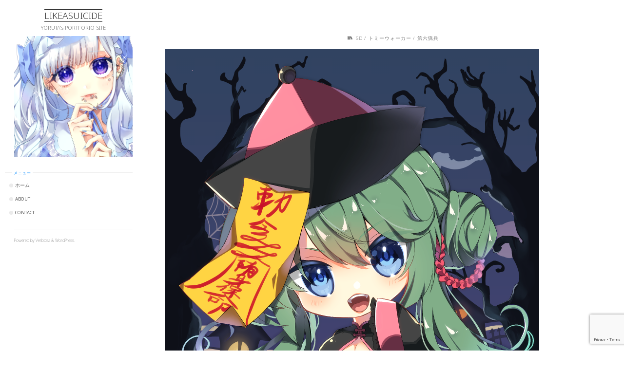

--- FILE ---
content_type: text/html; charset=UTF-8
request_url: http://like-a-suicide.com/20211022-2/
body_size: 16269
content:
<!DOCTYPE html>
<html lang="ja">
<head>
<meta name="viewport" content="width=device-width, user-scalable=yes, initial-scale=1.0">
<meta http-equiv="X-UA-Compatible" content="IE=edge" /><meta charset="UTF-8">
<link rel="profile" href="http://gmpg.org/xfn/11">
<title>20211022 &#8211; LIKEASUICIDE</title>
<meta name='robots' content='max-image-preview:large' />
<link rel='dns-prefetch' href='//fonts.googleapis.com' />
<link rel="alternate" type="application/rss+xml" title="LIKEASUICIDE &raquo; フィード" href="http://like-a-suicide.com/feed/" />
<link rel="alternate" type="application/rss+xml" title="LIKEASUICIDE &raquo; コメントフィード" href="http://like-a-suicide.com/comments/feed/" />
<link rel="alternate" title="oEmbed (JSON)" type="application/json+oembed" href="http://like-a-suicide.com/wp-json/oembed/1.0/embed?url=http%3A%2F%2Flike-a-suicide.com%2F20211022-2%2F" />
<link rel="alternate" title="oEmbed (XML)" type="text/xml+oembed" href="http://like-a-suicide.com/wp-json/oembed/1.0/embed?url=http%3A%2F%2Flike-a-suicide.com%2F20211022-2%2F&#038;format=xml" />
<style id='wp-img-auto-sizes-contain-inline-css'>
img:is([sizes=auto i],[sizes^="auto," i]){contain-intrinsic-size:3000px 1500px}
/*# sourceURL=wp-img-auto-sizes-contain-inline-css */
</style>
<style id='wp-emoji-styles-inline-css'>

	img.wp-smiley, img.emoji {
		display: inline !important;
		border: none !important;
		box-shadow: none !important;
		height: 1em !important;
		width: 1em !important;
		margin: 0 0.07em !important;
		vertical-align: -0.1em !important;
		background: none !important;
		padding: 0 !important;
	}
/*# sourceURL=wp-emoji-styles-inline-css */
</style>
<link rel='stylesheet' id='wp-block-library-css' href='http://like-a-suicide.com/wp-includes/css/dist/block-library/style.min.css?ver=6.9' media='all' />
<style id='wp-block-gallery-inline-css'>
.blocks-gallery-grid:not(.has-nested-images),.wp-block-gallery:not(.has-nested-images){display:flex;flex-wrap:wrap;list-style-type:none;margin:0;padding:0}.blocks-gallery-grid:not(.has-nested-images) .blocks-gallery-image,.blocks-gallery-grid:not(.has-nested-images) .blocks-gallery-item,.wp-block-gallery:not(.has-nested-images) .blocks-gallery-image,.wp-block-gallery:not(.has-nested-images) .blocks-gallery-item{display:flex;flex-direction:column;flex-grow:1;justify-content:center;margin:0 1em 1em 0;position:relative;width:calc(50% - 1em)}.blocks-gallery-grid:not(.has-nested-images) .blocks-gallery-image:nth-of-type(2n),.blocks-gallery-grid:not(.has-nested-images) .blocks-gallery-item:nth-of-type(2n),.wp-block-gallery:not(.has-nested-images) .blocks-gallery-image:nth-of-type(2n),.wp-block-gallery:not(.has-nested-images) .blocks-gallery-item:nth-of-type(2n){margin-right:0}.blocks-gallery-grid:not(.has-nested-images) .blocks-gallery-image figure,.blocks-gallery-grid:not(.has-nested-images) .blocks-gallery-item figure,.wp-block-gallery:not(.has-nested-images) .blocks-gallery-image figure,.wp-block-gallery:not(.has-nested-images) .blocks-gallery-item figure{align-items:flex-end;display:flex;height:100%;justify-content:flex-start;margin:0}.blocks-gallery-grid:not(.has-nested-images) .blocks-gallery-image img,.blocks-gallery-grid:not(.has-nested-images) .blocks-gallery-item img,.wp-block-gallery:not(.has-nested-images) .blocks-gallery-image img,.wp-block-gallery:not(.has-nested-images) .blocks-gallery-item img{display:block;height:auto;max-width:100%;width:auto}.blocks-gallery-grid:not(.has-nested-images) .blocks-gallery-image figcaption,.blocks-gallery-grid:not(.has-nested-images) .blocks-gallery-item figcaption,.wp-block-gallery:not(.has-nested-images) .blocks-gallery-image figcaption,.wp-block-gallery:not(.has-nested-images) .blocks-gallery-item figcaption{background:linear-gradient(0deg,#000000b3,#0000004d 70%,#0000);bottom:0;box-sizing:border-box;color:#fff;font-size:.8em;margin:0;max-height:100%;overflow:auto;padding:3em .77em .7em;position:absolute;text-align:center;width:100%;z-index:2}.blocks-gallery-grid:not(.has-nested-images) .blocks-gallery-image figcaption img,.blocks-gallery-grid:not(.has-nested-images) .blocks-gallery-item figcaption img,.wp-block-gallery:not(.has-nested-images) .blocks-gallery-image figcaption img,.wp-block-gallery:not(.has-nested-images) .blocks-gallery-item figcaption img{display:inline}.blocks-gallery-grid:not(.has-nested-images) figcaption,.wp-block-gallery:not(.has-nested-images) figcaption{flex-grow:1}.blocks-gallery-grid:not(.has-nested-images).is-cropped .blocks-gallery-image a,.blocks-gallery-grid:not(.has-nested-images).is-cropped .blocks-gallery-image img,.blocks-gallery-grid:not(.has-nested-images).is-cropped .blocks-gallery-item a,.blocks-gallery-grid:not(.has-nested-images).is-cropped .blocks-gallery-item img,.wp-block-gallery:not(.has-nested-images).is-cropped .blocks-gallery-image a,.wp-block-gallery:not(.has-nested-images).is-cropped .blocks-gallery-image img,.wp-block-gallery:not(.has-nested-images).is-cropped .blocks-gallery-item a,.wp-block-gallery:not(.has-nested-images).is-cropped .blocks-gallery-item img{flex:1;height:100%;object-fit:cover;width:100%}.blocks-gallery-grid:not(.has-nested-images).columns-1 .blocks-gallery-image,.blocks-gallery-grid:not(.has-nested-images).columns-1 .blocks-gallery-item,.wp-block-gallery:not(.has-nested-images).columns-1 .blocks-gallery-image,.wp-block-gallery:not(.has-nested-images).columns-1 .blocks-gallery-item{margin-right:0;width:100%}@media (min-width:600px){.blocks-gallery-grid:not(.has-nested-images).columns-3 .blocks-gallery-image,.blocks-gallery-grid:not(.has-nested-images).columns-3 .blocks-gallery-item,.wp-block-gallery:not(.has-nested-images).columns-3 .blocks-gallery-image,.wp-block-gallery:not(.has-nested-images).columns-3 .blocks-gallery-item{margin-right:1em;width:calc(33.33333% - .66667em)}.blocks-gallery-grid:not(.has-nested-images).columns-4 .blocks-gallery-image,.blocks-gallery-grid:not(.has-nested-images).columns-4 .blocks-gallery-item,.wp-block-gallery:not(.has-nested-images).columns-4 .blocks-gallery-image,.wp-block-gallery:not(.has-nested-images).columns-4 .blocks-gallery-item{margin-right:1em;width:calc(25% - .75em)}.blocks-gallery-grid:not(.has-nested-images).columns-5 .blocks-gallery-image,.blocks-gallery-grid:not(.has-nested-images).columns-5 .blocks-gallery-item,.wp-block-gallery:not(.has-nested-images).columns-5 .blocks-gallery-image,.wp-block-gallery:not(.has-nested-images).columns-5 .blocks-gallery-item{margin-right:1em;width:calc(20% - .8em)}.blocks-gallery-grid:not(.has-nested-images).columns-6 .blocks-gallery-image,.blocks-gallery-grid:not(.has-nested-images).columns-6 .blocks-gallery-item,.wp-block-gallery:not(.has-nested-images).columns-6 .blocks-gallery-image,.wp-block-gallery:not(.has-nested-images).columns-6 .blocks-gallery-item{margin-right:1em;width:calc(16.66667% - .83333em)}.blocks-gallery-grid:not(.has-nested-images).columns-7 .blocks-gallery-image,.blocks-gallery-grid:not(.has-nested-images).columns-7 .blocks-gallery-item,.wp-block-gallery:not(.has-nested-images).columns-7 .blocks-gallery-image,.wp-block-gallery:not(.has-nested-images).columns-7 .blocks-gallery-item{margin-right:1em;width:calc(14.28571% - .85714em)}.blocks-gallery-grid:not(.has-nested-images).columns-8 .blocks-gallery-image,.blocks-gallery-grid:not(.has-nested-images).columns-8 .blocks-gallery-item,.wp-block-gallery:not(.has-nested-images).columns-8 .blocks-gallery-image,.wp-block-gallery:not(.has-nested-images).columns-8 .blocks-gallery-item{margin-right:1em;width:calc(12.5% - .875em)}.blocks-gallery-grid:not(.has-nested-images).columns-1 .blocks-gallery-image:nth-of-type(1n),.blocks-gallery-grid:not(.has-nested-images).columns-1 .blocks-gallery-item:nth-of-type(1n),.blocks-gallery-grid:not(.has-nested-images).columns-2 .blocks-gallery-image:nth-of-type(2n),.blocks-gallery-grid:not(.has-nested-images).columns-2 .blocks-gallery-item:nth-of-type(2n),.blocks-gallery-grid:not(.has-nested-images).columns-3 .blocks-gallery-image:nth-of-type(3n),.blocks-gallery-grid:not(.has-nested-images).columns-3 .blocks-gallery-item:nth-of-type(3n),.blocks-gallery-grid:not(.has-nested-images).columns-4 .blocks-gallery-image:nth-of-type(4n),.blocks-gallery-grid:not(.has-nested-images).columns-4 .blocks-gallery-item:nth-of-type(4n),.blocks-gallery-grid:not(.has-nested-images).columns-5 .blocks-gallery-image:nth-of-type(5n),.blocks-gallery-grid:not(.has-nested-images).columns-5 .blocks-gallery-item:nth-of-type(5n),.blocks-gallery-grid:not(.has-nested-images).columns-6 .blocks-gallery-image:nth-of-type(6n),.blocks-gallery-grid:not(.has-nested-images).columns-6 .blocks-gallery-item:nth-of-type(6n),.blocks-gallery-grid:not(.has-nested-images).columns-7 .blocks-gallery-image:nth-of-type(7n),.blocks-gallery-grid:not(.has-nested-images).columns-7 .blocks-gallery-item:nth-of-type(7n),.blocks-gallery-grid:not(.has-nested-images).columns-8 .blocks-gallery-image:nth-of-type(8n),.blocks-gallery-grid:not(.has-nested-images).columns-8 .blocks-gallery-item:nth-of-type(8n),.wp-block-gallery:not(.has-nested-images).columns-1 .blocks-gallery-image:nth-of-type(1n),.wp-block-gallery:not(.has-nested-images).columns-1 .blocks-gallery-item:nth-of-type(1n),.wp-block-gallery:not(.has-nested-images).columns-2 .blocks-gallery-image:nth-of-type(2n),.wp-block-gallery:not(.has-nested-images).columns-2 .blocks-gallery-item:nth-of-type(2n),.wp-block-gallery:not(.has-nested-images).columns-3 .blocks-gallery-image:nth-of-type(3n),.wp-block-gallery:not(.has-nested-images).columns-3 .blocks-gallery-item:nth-of-type(3n),.wp-block-gallery:not(.has-nested-images).columns-4 .blocks-gallery-image:nth-of-type(4n),.wp-block-gallery:not(.has-nested-images).columns-4 .blocks-gallery-item:nth-of-type(4n),.wp-block-gallery:not(.has-nested-images).columns-5 .blocks-gallery-image:nth-of-type(5n),.wp-block-gallery:not(.has-nested-images).columns-5 .blocks-gallery-item:nth-of-type(5n),.wp-block-gallery:not(.has-nested-images).columns-6 .blocks-gallery-image:nth-of-type(6n),.wp-block-gallery:not(.has-nested-images).columns-6 .blocks-gallery-item:nth-of-type(6n),.wp-block-gallery:not(.has-nested-images).columns-7 .blocks-gallery-image:nth-of-type(7n),.wp-block-gallery:not(.has-nested-images).columns-7 .blocks-gallery-item:nth-of-type(7n),.wp-block-gallery:not(.has-nested-images).columns-8 .blocks-gallery-image:nth-of-type(8n),.wp-block-gallery:not(.has-nested-images).columns-8 .blocks-gallery-item:nth-of-type(8n){margin-right:0}}.blocks-gallery-grid:not(.has-nested-images) .blocks-gallery-image:last-child,.blocks-gallery-grid:not(.has-nested-images) .blocks-gallery-item:last-child,.wp-block-gallery:not(.has-nested-images) .blocks-gallery-image:last-child,.wp-block-gallery:not(.has-nested-images) .blocks-gallery-item:last-child{margin-right:0}.blocks-gallery-grid:not(.has-nested-images).alignleft,.blocks-gallery-grid:not(.has-nested-images).alignright,.wp-block-gallery:not(.has-nested-images).alignleft,.wp-block-gallery:not(.has-nested-images).alignright{max-width:420px;width:100%}.blocks-gallery-grid:not(.has-nested-images).aligncenter .blocks-gallery-item figure,.wp-block-gallery:not(.has-nested-images).aligncenter .blocks-gallery-item figure{justify-content:center}.wp-block-gallery:not(.is-cropped) .blocks-gallery-item{align-self:flex-start}figure.wp-block-gallery.has-nested-images{align-items:normal}.wp-block-gallery.has-nested-images figure.wp-block-image:not(#individual-image){margin:0;width:calc(50% - var(--wp--style--unstable-gallery-gap, 16px)/2)}.wp-block-gallery.has-nested-images figure.wp-block-image{box-sizing:border-box;display:flex;flex-direction:column;flex-grow:1;justify-content:center;max-width:100%;position:relative}.wp-block-gallery.has-nested-images figure.wp-block-image>a,.wp-block-gallery.has-nested-images figure.wp-block-image>div{flex-direction:column;flex-grow:1;margin:0}.wp-block-gallery.has-nested-images figure.wp-block-image img{display:block;height:auto;max-width:100%!important;width:auto}.wp-block-gallery.has-nested-images figure.wp-block-image figcaption,.wp-block-gallery.has-nested-images figure.wp-block-image:has(figcaption):before{bottom:0;left:0;max-height:100%;position:absolute;right:0}.wp-block-gallery.has-nested-images figure.wp-block-image:has(figcaption):before{backdrop-filter:blur(3px);content:"";height:100%;-webkit-mask-image:linear-gradient(0deg,#000 20%,#0000);mask-image:linear-gradient(0deg,#000 20%,#0000);max-height:40%;pointer-events:none}.wp-block-gallery.has-nested-images figure.wp-block-image figcaption{box-sizing:border-box;color:#fff;font-size:13px;margin:0;overflow:auto;padding:1em;text-align:center;text-shadow:0 0 1.5px #000}.wp-block-gallery.has-nested-images figure.wp-block-image figcaption::-webkit-scrollbar{height:12px;width:12px}.wp-block-gallery.has-nested-images figure.wp-block-image figcaption::-webkit-scrollbar-track{background-color:initial}.wp-block-gallery.has-nested-images figure.wp-block-image figcaption::-webkit-scrollbar-thumb{background-clip:padding-box;background-color:initial;border:3px solid #0000;border-radius:8px}.wp-block-gallery.has-nested-images figure.wp-block-image figcaption:focus-within::-webkit-scrollbar-thumb,.wp-block-gallery.has-nested-images figure.wp-block-image figcaption:focus::-webkit-scrollbar-thumb,.wp-block-gallery.has-nested-images figure.wp-block-image figcaption:hover::-webkit-scrollbar-thumb{background-color:#fffc}.wp-block-gallery.has-nested-images figure.wp-block-image figcaption{scrollbar-color:#0000 #0000;scrollbar-gutter:stable both-edges;scrollbar-width:thin}.wp-block-gallery.has-nested-images figure.wp-block-image figcaption:focus,.wp-block-gallery.has-nested-images figure.wp-block-image figcaption:focus-within,.wp-block-gallery.has-nested-images figure.wp-block-image figcaption:hover{scrollbar-color:#fffc #0000}.wp-block-gallery.has-nested-images figure.wp-block-image figcaption{will-change:transform}@media (hover:none){.wp-block-gallery.has-nested-images figure.wp-block-image figcaption{scrollbar-color:#fffc #0000}}.wp-block-gallery.has-nested-images figure.wp-block-image figcaption{background:linear-gradient(0deg,#0006,#0000)}.wp-block-gallery.has-nested-images figure.wp-block-image figcaption img{display:inline}.wp-block-gallery.has-nested-images figure.wp-block-image figcaption a{color:inherit}.wp-block-gallery.has-nested-images figure.wp-block-image.has-custom-border img{box-sizing:border-box}.wp-block-gallery.has-nested-images figure.wp-block-image.has-custom-border>a,.wp-block-gallery.has-nested-images figure.wp-block-image.has-custom-border>div,.wp-block-gallery.has-nested-images figure.wp-block-image.is-style-rounded>a,.wp-block-gallery.has-nested-images figure.wp-block-image.is-style-rounded>div{flex:1 1 auto}.wp-block-gallery.has-nested-images figure.wp-block-image.has-custom-border figcaption,.wp-block-gallery.has-nested-images figure.wp-block-image.is-style-rounded figcaption{background:none;color:inherit;flex:initial;margin:0;padding:10px 10px 9px;position:relative;text-shadow:none}.wp-block-gallery.has-nested-images figure.wp-block-image.has-custom-border:before,.wp-block-gallery.has-nested-images figure.wp-block-image.is-style-rounded:before{content:none}.wp-block-gallery.has-nested-images figcaption{flex-basis:100%;flex-grow:1;text-align:center}.wp-block-gallery.has-nested-images:not(.is-cropped) figure.wp-block-image:not(#individual-image){margin-bottom:auto;margin-top:0}.wp-block-gallery.has-nested-images.is-cropped figure.wp-block-image:not(#individual-image){align-self:inherit}.wp-block-gallery.has-nested-images.is-cropped figure.wp-block-image:not(#individual-image)>a,.wp-block-gallery.has-nested-images.is-cropped figure.wp-block-image:not(#individual-image)>div:not(.components-drop-zone){display:flex}.wp-block-gallery.has-nested-images.is-cropped figure.wp-block-image:not(#individual-image) a,.wp-block-gallery.has-nested-images.is-cropped figure.wp-block-image:not(#individual-image) img{flex:1 0 0%;height:100%;object-fit:cover;width:100%}.wp-block-gallery.has-nested-images.columns-1 figure.wp-block-image:not(#individual-image){width:100%}@media (min-width:600px){.wp-block-gallery.has-nested-images.columns-3 figure.wp-block-image:not(#individual-image){width:calc(33.33333% - var(--wp--style--unstable-gallery-gap, 16px)*.66667)}.wp-block-gallery.has-nested-images.columns-4 figure.wp-block-image:not(#individual-image){width:calc(25% - var(--wp--style--unstable-gallery-gap, 16px)*.75)}.wp-block-gallery.has-nested-images.columns-5 figure.wp-block-image:not(#individual-image){width:calc(20% - var(--wp--style--unstable-gallery-gap, 16px)*.8)}.wp-block-gallery.has-nested-images.columns-6 figure.wp-block-image:not(#individual-image){width:calc(16.66667% - var(--wp--style--unstable-gallery-gap, 16px)*.83333)}.wp-block-gallery.has-nested-images.columns-7 figure.wp-block-image:not(#individual-image){width:calc(14.28571% - var(--wp--style--unstable-gallery-gap, 16px)*.85714)}.wp-block-gallery.has-nested-images.columns-8 figure.wp-block-image:not(#individual-image){width:calc(12.5% - var(--wp--style--unstable-gallery-gap, 16px)*.875)}.wp-block-gallery.has-nested-images.columns-default figure.wp-block-image:not(#individual-image){width:calc(33.33% - var(--wp--style--unstable-gallery-gap, 16px)*.66667)}.wp-block-gallery.has-nested-images.columns-default figure.wp-block-image:not(#individual-image):first-child:nth-last-child(2),.wp-block-gallery.has-nested-images.columns-default figure.wp-block-image:not(#individual-image):first-child:nth-last-child(2)~figure.wp-block-image:not(#individual-image){width:calc(50% - var(--wp--style--unstable-gallery-gap, 16px)*.5)}.wp-block-gallery.has-nested-images.columns-default figure.wp-block-image:not(#individual-image):first-child:last-child{width:100%}}.wp-block-gallery.has-nested-images.alignleft,.wp-block-gallery.has-nested-images.alignright{max-width:420px;width:100%}.wp-block-gallery.has-nested-images.aligncenter{justify-content:center}
/*# sourceURL=http://like-a-suicide.com/wp-includes/blocks/gallery/style.min.css */
</style>
<style id='global-styles-inline-css'>
:root{--wp--preset--aspect-ratio--square: 1;--wp--preset--aspect-ratio--4-3: 4/3;--wp--preset--aspect-ratio--3-4: 3/4;--wp--preset--aspect-ratio--3-2: 3/2;--wp--preset--aspect-ratio--2-3: 2/3;--wp--preset--aspect-ratio--16-9: 16/9;--wp--preset--aspect-ratio--9-16: 9/16;--wp--preset--color--black: #000000;--wp--preset--color--cyan-bluish-gray: #abb8c3;--wp--preset--color--white: #ffffff;--wp--preset--color--pale-pink: #f78da7;--wp--preset--color--vivid-red: #cf2e2e;--wp--preset--color--luminous-vivid-orange: #ff6900;--wp--preset--color--luminous-vivid-amber: #fcb900;--wp--preset--color--light-green-cyan: #7bdcb5;--wp--preset--color--vivid-green-cyan: #00d084;--wp--preset--color--pale-cyan-blue: #8ed1fc;--wp--preset--color--vivid-cyan-blue: #0693e3;--wp--preset--color--vivid-purple: #9b51e0;--wp--preset--color--accent-1: #333;--wp--preset--color--accent-2: #0088ff;--wp--preset--color--sitetext: #333333;--wp--preset--color--sitebg: #ffffff;--wp--preset--gradient--vivid-cyan-blue-to-vivid-purple: linear-gradient(135deg,rgb(6,147,227) 0%,rgb(155,81,224) 100%);--wp--preset--gradient--light-green-cyan-to-vivid-green-cyan: linear-gradient(135deg,rgb(122,220,180) 0%,rgb(0,208,130) 100%);--wp--preset--gradient--luminous-vivid-amber-to-luminous-vivid-orange: linear-gradient(135deg,rgb(252,185,0) 0%,rgb(255,105,0) 100%);--wp--preset--gradient--luminous-vivid-orange-to-vivid-red: linear-gradient(135deg,rgb(255,105,0) 0%,rgb(207,46,46) 100%);--wp--preset--gradient--very-light-gray-to-cyan-bluish-gray: linear-gradient(135deg,rgb(238,238,238) 0%,rgb(169,184,195) 100%);--wp--preset--gradient--cool-to-warm-spectrum: linear-gradient(135deg,rgb(74,234,220) 0%,rgb(151,120,209) 20%,rgb(207,42,186) 40%,rgb(238,44,130) 60%,rgb(251,105,98) 80%,rgb(254,248,76) 100%);--wp--preset--gradient--blush-light-purple: linear-gradient(135deg,rgb(255,206,236) 0%,rgb(152,150,240) 100%);--wp--preset--gradient--blush-bordeaux: linear-gradient(135deg,rgb(254,205,165) 0%,rgb(254,45,45) 50%,rgb(107,0,62) 100%);--wp--preset--gradient--luminous-dusk: linear-gradient(135deg,rgb(255,203,112) 0%,rgb(199,81,192) 50%,rgb(65,88,208) 100%);--wp--preset--gradient--pale-ocean: linear-gradient(135deg,rgb(255,245,203) 0%,rgb(182,227,212) 50%,rgb(51,167,181) 100%);--wp--preset--gradient--electric-grass: linear-gradient(135deg,rgb(202,248,128) 0%,rgb(113,206,126) 100%);--wp--preset--gradient--midnight: linear-gradient(135deg,rgb(2,3,129) 0%,rgb(40,116,252) 100%);--wp--preset--font-size--small: 6px;--wp--preset--font-size--medium: 20px;--wp--preset--font-size--large: 16px;--wp--preset--font-size--x-large: 42px;--wp--preset--font-size--normal: 10px;--wp--preset--font-size--larger: 25px;--wp--preset--spacing--20: 0.44rem;--wp--preset--spacing--30: 0.67rem;--wp--preset--spacing--40: 1rem;--wp--preset--spacing--50: 1.5rem;--wp--preset--spacing--60: 2.25rem;--wp--preset--spacing--70: 3.38rem;--wp--preset--spacing--80: 5.06rem;--wp--preset--shadow--natural: 6px 6px 9px rgba(0, 0, 0, 0.2);--wp--preset--shadow--deep: 12px 12px 50px rgba(0, 0, 0, 0.4);--wp--preset--shadow--sharp: 6px 6px 0px rgba(0, 0, 0, 0.2);--wp--preset--shadow--outlined: 6px 6px 0px -3px rgb(255, 255, 255), 6px 6px rgb(0, 0, 0);--wp--preset--shadow--crisp: 6px 6px 0px rgb(0, 0, 0);}:where(.is-layout-flex){gap: 0.5em;}:where(.is-layout-grid){gap: 0.5em;}body .is-layout-flex{display: flex;}.is-layout-flex{flex-wrap: wrap;align-items: center;}.is-layout-flex > :is(*, div){margin: 0;}body .is-layout-grid{display: grid;}.is-layout-grid > :is(*, div){margin: 0;}:where(.wp-block-columns.is-layout-flex){gap: 2em;}:where(.wp-block-columns.is-layout-grid){gap: 2em;}:where(.wp-block-post-template.is-layout-flex){gap: 1.25em;}:where(.wp-block-post-template.is-layout-grid){gap: 1.25em;}.has-black-color{color: var(--wp--preset--color--black) !important;}.has-cyan-bluish-gray-color{color: var(--wp--preset--color--cyan-bluish-gray) !important;}.has-white-color{color: var(--wp--preset--color--white) !important;}.has-pale-pink-color{color: var(--wp--preset--color--pale-pink) !important;}.has-vivid-red-color{color: var(--wp--preset--color--vivid-red) !important;}.has-luminous-vivid-orange-color{color: var(--wp--preset--color--luminous-vivid-orange) !important;}.has-luminous-vivid-amber-color{color: var(--wp--preset--color--luminous-vivid-amber) !important;}.has-light-green-cyan-color{color: var(--wp--preset--color--light-green-cyan) !important;}.has-vivid-green-cyan-color{color: var(--wp--preset--color--vivid-green-cyan) !important;}.has-pale-cyan-blue-color{color: var(--wp--preset--color--pale-cyan-blue) !important;}.has-vivid-cyan-blue-color{color: var(--wp--preset--color--vivid-cyan-blue) !important;}.has-vivid-purple-color{color: var(--wp--preset--color--vivid-purple) !important;}.has-black-background-color{background-color: var(--wp--preset--color--black) !important;}.has-cyan-bluish-gray-background-color{background-color: var(--wp--preset--color--cyan-bluish-gray) !important;}.has-white-background-color{background-color: var(--wp--preset--color--white) !important;}.has-pale-pink-background-color{background-color: var(--wp--preset--color--pale-pink) !important;}.has-vivid-red-background-color{background-color: var(--wp--preset--color--vivid-red) !important;}.has-luminous-vivid-orange-background-color{background-color: var(--wp--preset--color--luminous-vivid-orange) !important;}.has-luminous-vivid-amber-background-color{background-color: var(--wp--preset--color--luminous-vivid-amber) !important;}.has-light-green-cyan-background-color{background-color: var(--wp--preset--color--light-green-cyan) !important;}.has-vivid-green-cyan-background-color{background-color: var(--wp--preset--color--vivid-green-cyan) !important;}.has-pale-cyan-blue-background-color{background-color: var(--wp--preset--color--pale-cyan-blue) !important;}.has-vivid-cyan-blue-background-color{background-color: var(--wp--preset--color--vivid-cyan-blue) !important;}.has-vivid-purple-background-color{background-color: var(--wp--preset--color--vivid-purple) !important;}.has-black-border-color{border-color: var(--wp--preset--color--black) !important;}.has-cyan-bluish-gray-border-color{border-color: var(--wp--preset--color--cyan-bluish-gray) !important;}.has-white-border-color{border-color: var(--wp--preset--color--white) !important;}.has-pale-pink-border-color{border-color: var(--wp--preset--color--pale-pink) !important;}.has-vivid-red-border-color{border-color: var(--wp--preset--color--vivid-red) !important;}.has-luminous-vivid-orange-border-color{border-color: var(--wp--preset--color--luminous-vivid-orange) !important;}.has-luminous-vivid-amber-border-color{border-color: var(--wp--preset--color--luminous-vivid-amber) !important;}.has-light-green-cyan-border-color{border-color: var(--wp--preset--color--light-green-cyan) !important;}.has-vivid-green-cyan-border-color{border-color: var(--wp--preset--color--vivid-green-cyan) !important;}.has-pale-cyan-blue-border-color{border-color: var(--wp--preset--color--pale-cyan-blue) !important;}.has-vivid-cyan-blue-border-color{border-color: var(--wp--preset--color--vivid-cyan-blue) !important;}.has-vivid-purple-border-color{border-color: var(--wp--preset--color--vivid-purple) !important;}.has-vivid-cyan-blue-to-vivid-purple-gradient-background{background: var(--wp--preset--gradient--vivid-cyan-blue-to-vivid-purple) !important;}.has-light-green-cyan-to-vivid-green-cyan-gradient-background{background: var(--wp--preset--gradient--light-green-cyan-to-vivid-green-cyan) !important;}.has-luminous-vivid-amber-to-luminous-vivid-orange-gradient-background{background: var(--wp--preset--gradient--luminous-vivid-amber-to-luminous-vivid-orange) !important;}.has-luminous-vivid-orange-to-vivid-red-gradient-background{background: var(--wp--preset--gradient--luminous-vivid-orange-to-vivid-red) !important;}.has-very-light-gray-to-cyan-bluish-gray-gradient-background{background: var(--wp--preset--gradient--very-light-gray-to-cyan-bluish-gray) !important;}.has-cool-to-warm-spectrum-gradient-background{background: var(--wp--preset--gradient--cool-to-warm-spectrum) !important;}.has-blush-light-purple-gradient-background{background: var(--wp--preset--gradient--blush-light-purple) !important;}.has-blush-bordeaux-gradient-background{background: var(--wp--preset--gradient--blush-bordeaux) !important;}.has-luminous-dusk-gradient-background{background: var(--wp--preset--gradient--luminous-dusk) !important;}.has-pale-ocean-gradient-background{background: var(--wp--preset--gradient--pale-ocean) !important;}.has-electric-grass-gradient-background{background: var(--wp--preset--gradient--electric-grass) !important;}.has-midnight-gradient-background{background: var(--wp--preset--gradient--midnight) !important;}.has-small-font-size{font-size: var(--wp--preset--font-size--small) !important;}.has-medium-font-size{font-size: var(--wp--preset--font-size--medium) !important;}.has-large-font-size{font-size: var(--wp--preset--font-size--large) !important;}.has-x-large-font-size{font-size: var(--wp--preset--font-size--x-large) !important;}
/*# sourceURL=global-styles-inline-css */
</style>
<style id='core-block-supports-inline-css'>
.wp-block-gallery.wp-block-gallery-1{--wp--style--unstable-gallery-gap:var( --wp--style--gallery-gap-default, var( --gallery-block--gutter-size, var( --wp--style--block-gap, 0.5em ) ) );gap:var( --wp--style--gallery-gap-default, var( --gallery-block--gutter-size, var( --wp--style--block-gap, 0.5em ) ) );}
/*# sourceURL=core-block-supports-inline-css */
</style>

<style id='classic-theme-styles-inline-css'>
/*! This file is auto-generated */
.wp-block-button__link{color:#fff;background-color:#32373c;border-radius:9999px;box-shadow:none;text-decoration:none;padding:calc(.667em + 2px) calc(1.333em + 2px);font-size:1.125em}.wp-block-file__button{background:#32373c;color:#fff;text-decoration:none}
/*# sourceURL=/wp-includes/css/classic-themes.min.css */
</style>
<link rel='stylesheet' id='contact-form-7-css' href='http://like-a-suicide.com/wp-content/plugins/contact-form-7/includes/css/styles.css?ver=5.8.2' media='all' />
<link rel='stylesheet' id='verbosa-themefonts-css' href='http://like-a-suicide.com/wp-content/themes/verbosa/resources/fonts/fontfaces.css?ver=1.2.1.1' media='all' />
<link rel='stylesheet' id='verbosa-googlefonts-css' href='//fonts.googleapis.com/css?family=Noto+Sans%3A%7CNoto+Sans%3A100%2C200%2C300%2C400%2C500%2C600%2C700%2C800%2C900%7CNoto+Sans%3A300%7CNoto+Sans%3A400%7CNoto+Sans%3A200%7CNoto+Sans%3A800&#038;ver=1.2.1.1' media='all' />
<link rel='stylesheet' id='verbosa-main-css' href='http://like-a-suicide.com/wp-content/themes/verbosa/style.css?ver=1.2.1.1' media='all' />
<style id='verbosa-main-inline-css'>
 #content, #colophon-inside { max-width: 1540px; } #sidebar { width: 300px; } #container.two-columns-left .main, #container.two-columns-right .main { width: calc(97% - 300px); } #container.two-columns-left #sidebar-back, #container.two-columns-right #sidebar-back { width: calc( 50% - 470px); min-width: 300px;} html { font-family: Noto Sans; font-size: 10px; font-weight: 100; line-height: 1; } #site-title { font-family: Noto Sans; font-size: 200%; font-weight: 300; } #site-description { font-family: Noto Sans; font-size: 115%; font-weight: 300; } #access ul li a { font-family: Noto Sans; font-size: 100%; font-weight: 400; } #mobile-menu ul li a { font-family: Noto Sans; } .widget-title { font-family: Noto Sans; font-size: 80%; font-weight: 200; } .widget-container { font-family: Noto Sans; font-size: 90%; font-weight: 200; } .entry-title, #reply-title { font-family: Noto Sans; color: #878787; font-size: 90%; font-weight: 800;} h1 { font-size: 2.3em; } h2 { font-size: 2em; } h3 { font-size: 1.7em; } h4 { font-size: 1.4em; } h5 { font-size: 1.1em; } h6 { font-size: 0.8em; } h1, h2, h3, h4, h5, h6 { font-family: Noto Sans; font-weight: 200; } body { color: #333333; background-color: #ffffff; } #site-title a, #access li { color: #333; } #site-description { color: #757575; } #access a, #access .dropdown-toggle, #mobile-menu a, #mobile-menu .dropdown-toggle { color: #555; } #access a:hover, #mobile-menu a:hover { color: #f26e3f; } #access li a span:before { background-color: #cccccc; } #access li:hover > a:before { background-color: #f26e3f; } .dropdown-toggle:hover:after { border-color: #757575;} .searchform:before { background-color: #0088ff; color: #fff;} #colophon .searchform:before { color: #fff; } article.hentry, .main > div:not(#content-masonry), .comment-header, .main > header, .main > nav#nav-below, .pagination span, .pagination a, #nav-old-below, .content-widget { background-color: #ffffff; } #sidebar-back, #sidebar, nav#mobile-menu { background-color: #fff; } .pagination a:hover, .pagination span:hover { border-color: #757575;} #breadcrumbs-container { background-color: #ffffff;} #colophon { background-color: #fff; } span.entry-format i { color: #757575; border-color: #757575;} span.entry-format i:hover { color: #0088ff; } .entry-format > i:before { color: #757575;} .entry-content blockquote::before, .entry-content blockquote::after { color: rgba(51,51,51,0.1); } a { color: #333; } a:hover, .entry-meta span a:hover, .widget-title span, .comments-link a:hover { color: #0088ff; } .entry-meta a { background-image: linear-gradient(to bottom, #0088ff 0%, #0088ff 100%);} .entry-title a { background-image: linear-gradient(to bottom, #878787 0%, #878787 100%);} .author-info .author-avatar img { border-color: #eeeeee; background-color: #ffffff ;} #footer a, .page-title strong { color: #333; } #footer a:hover { color: #0088ff; } .socials a { border-color: #333;} .socials a:before { color: #333; } .socials a:after { background-color: #0088ff; } #commentform { max-width:330px;} #toTop .icon-back2top:before { color: #333; } #toTop:hover .icon-back2top:before { color: #0088ff; } .page-link a:hover { background: #0088ff; color: #ffffff; } .page-link > span > em { background-color: #eeeeee; } .verbosa-caption-one .main .wp-caption .wp-caption-text { border-color: #eeeeee; } .verbosa-caption-two .main .wp-caption .wp-caption-text { background-color: #f5f5f5; } .verbosa-image-one .entry-content img[class*="align"], .verbosa-image-one .entry-summary img[class*="align"], .verbosa-image-two .entry-content img[class*='align'], .verbosa-image-two .entry-summary img[class*='align'] { border-color: #eeeeee; } .verbosa-image-five .entry-content img[class*='align'], .verbosa-image-five .entry-summary img[class*='align'] { border-color: #0088ff; } /* diffs */ #sidebar .searchform { border-color: #eeeeee; } #colophon .searchform { border-color: #eeeeee; } .main .searchform { border-color: #eeeeee; background-color: #ffffff;} .searchform .searchsubmit { color: #757575;} .socials a:after { color: #fff;} #breadcrumbs-nav .icon-angle-right::before, .entry-meta span, .entry-meta span a, .entry-utility span, .entry-meta time, .comment-meta a, .entry-meta .icon-metas:before, a.continue-reading-link { color: #757575; font-size: 100%; font-weight: 300; } .entry-meta span, .entry-meta span a, .entry-utility span, .entry-meta time, .comment-meta a, a.continue-reading-link { font-family: Noto Sans; } a.continue-reading-link { background-color: #0088ff; color: #ffffff; } a.continue-reading-link:hover { background-color: #333; } .comment-form > p:before { color: #757575; } .comment-form > p:hover:before { color: #0088ff; } code, #nav-below .nav-previous a:before, #nav-below .nav-next a:before { background-color: #eeeeee; } #nav-below .nav-previous a:hover:before, #nav-below .nav-next a:hover:before { background-color: #dddddd; } #nav-below em { color: #757575;} #nav-below > div:before { border-color: #eeeeee; background-color: #ffffff;} #nav-below > div:hover:before { border-color: #dddddd; background-color: #dddddd;} pre, article .author-info, .comment-author, #nav-comments, .page-link, .commentlist .comment-body, .commentlist .pingback, .commentlist img.avatar { border-color: #eeeeee; } #sidebar .widget-title span { background-color: #fff; } #sidebar .widget-title:after { background-color: #eeeeee; } #site-copyright, #footer { border-color: #eeeeee; } #colophon .widget-title span { background-color: #fff; } #colophon .widget-title:after { background-color: #eeeeee; } select, input[type], textarea { color: #333333; /*background-color: #f5f5f5;*/ } input[type="submit"], input[type="reset"] { background-color: #333; color: #ffffff; } input[type="submit"]:hover, input[type="reset"]:hover { background-color: #0088ff; } select, input[type], textarea { border-color: #e9e9e9; } input[type]:hover, textarea:hover, input[type]:focus, textarea:focus { /*background-color: rgba(245,245,245,0.65);*/ border-color: #cdcdcd; } hr { background-color: #e9e9e9; } #toTop { background-color: rgba(250,250,250,0.8) } /* gutenberg */ .wp-block-image.alignwide, .wp-block-image.alignfull { margin-left: -0rem; margin-right: -0rem; } .wp-block-image.alignwide img, .wp-block-image.alignfull img { width: 100%; max-width: 100%; } .has-accent-1-color, .has-accent-1-color:hover { color: #333; } .has-accent-2-color, .has-accent-2-color:hover { color: #0088ff; } .has-sitetext-color, .has-sitetext-color:hover { color: #333333; } .has-sitebg-color, .has-sitebg-color:hover { color: #ffffff; } .has-accent-1-background-color { background-color: #333; } .has-accent-2-background-color { background-color: #0088ff; } .has-sitetext-background-color { background-color: #333333; } .has-sitebg-background-color { background-color: #ffffff; } .has-small-font-size { font-size: 6px; } .has-regular-font-size { font-size: 10px; } .has-large-font-size { font-size: 16px; } .has-larger-font-size { font-size: 25px; } .has-huge-font-size { font-size: 25px; } .main .entry-content, .main .entry-summary { text-align: justify; } .main p, .main ul, .main ol, .main dd, .main pre, .main hr { margin-bottom: 1em; } .main p { text-indent: 0.4em; } .main a.post-featured-image { background-position: center center; } .main .featured-bar { height: 5px; background-color: #0088ff;} .main .featured-bar:before { background-color: #333;} .main { margin-top: 20px; } .verbosa-cropped-featured .main .post-thumbnail-container { height: 700px; } .verbosa-responsive-featured .main .post-thumbnail-container { max-height: 700px; height: auto; } article.hentry, #breadcrumbs-nav, .verbosa-magazine-one #content-masonry article.hentry, .verbosa-magazine-one .pad-container { padding-left: 0%; padding-right: 0%; } .verbosa-magazine-two #content-masonry article.hentry, .verbosa-magazine-two .pad-container, .with-masonry.verbosa-magazine-two #breadcrumbs-nav { padding-left: 0%; padding-right: 0%; } .verbosa-magazine-three #content-masonry article.hentry, .verbosa-magazine-three .pad-container, .with-masonry.verbosa-magazine-three #breadcrumbs-nav { padding-left: 0%; padding-right: 0%; } article.hentry .post-thumbnail-container { margin-left: -0%; margin-right: -0%; width: 100%; } #branding img.header-image { max-height: 308px; } .lp-staticslider .staticslider-caption-title, .seriousslider.seriousslider-theme .seriousslider-caption-title { font-family: Noto Sans; /* font-weight: 300; */ } .lp-staticslider .staticslider-caption-text, .seriousslider.seriousslider-theme .seriousslider-caption-text { font-family: Noto Sans; font-weight: 300; } a[class^="staticslider-button"] { font-family: Noto Sans; font-size: 100%; font-weight: 300; } .lp-text-overlay, .lp-text { background-color: #ffffff; } .lp-staticslider .staticslider-caption, .seriousslider.seriousslider-theme .seriousslider-caption, .verbosa-landing-page .lp-text-inside, .verbosa-landing-page .lp-posts-inside, .verbosa-landing-page .lp-page-inside, .verbosa-landing-page .content-widget { max-width: 1540px; } .verbosa-landing-page .content-widget { margin: 0 auto; } a.staticslider-button-1 { color: #ffffff; border-color: #0088ff; background-color: #0088ff; } a.staticslider-button-1:hover { color: #0088ff; } a.staticslider-button-2 { border-color: #ffffff; background-color: #ffffff; color: #333333; } .staticslider-button-2:hover { color: #ffffff; background-color: transparent; } 
/*# sourceURL=verbosa-main-inline-css */
</style>
<link rel="https://api.w.org/" href="http://like-a-suicide.com/wp-json/" /><link rel="alternate" title="JSON" type="application/json" href="http://like-a-suicide.com/wp-json/wp/v2/posts/361" /><link rel="EditURI" type="application/rsd+xml" title="RSD" href="http://like-a-suicide.com/xmlrpc.php?rsd" />
<meta name="generator" content="WordPress 6.9" />
<link rel="canonical" href="http://like-a-suicide.com/20211022-2/" />
<link rel='shortlink' href='http://like-a-suicide.com/?p=361' />
<link rel="author" href="http://like-a-suicide.com"><meta name="generator" content="Elementor 3.16.6; features: e_dom_optimization, e_optimized_assets_loading, e_optimized_css_loading, additional_custom_breakpoints; settings: css_print_method-external, google_font-enabled, font_display-auto">
<link rel="icon" href="http://like-a-suicide.com/wp-content/uploads/2022/05/cropped-f4e0cc019d1e6d50f1eebc4289222f61-32x32.png" sizes="32x32" />
<link rel="icon" href="http://like-a-suicide.com/wp-content/uploads/2022/05/cropped-f4e0cc019d1e6d50f1eebc4289222f61-192x192.png" sizes="192x192" />
<link rel="apple-touch-icon" href="http://like-a-suicide.com/wp-content/uploads/2022/05/cropped-f4e0cc019d1e6d50f1eebc4289222f61-180x180.png" />
<meta name="msapplication-TileImage" content="http://like-a-suicide.com/wp-content/uploads/2022/05/cropped-f4e0cc019d1e6d50f1eebc4289222f61-270x270.png" />
		<style id="wp-custom-css">
			.gallery-item{
	width: 10%;
}
#colophon{
	background-color: #0E0E0E;
}
#colophon .widget-title span{
	background-color: rgba(255,255,255,0);
	
}
#colophon .widget-title:after{
	content: none;
}
select, input[type], textarea {
    width: 500px;
}
.main .entry-content, .main .entry-summary {
    text-align: center;
}
.wpcf7{
	cursor: pointer;
}
.wpcf7 .ajax-loader{
	display: none;
}
main .entry-title, .main #comments-title{
	display:none;
}
#colophon-inside{
	display:none;
}
.has-text-align-center has-text-color has-normal-font-size{
	color: #333333;
	
}
#comments{
	display: none;
}		</style>
		</head>

<body class="wp-singular post-template-default single single-post postid-361 single-format-image wp-embed-responsive wp-theme-verbosa verbosa-image-none verbosa-caption-one verbosa-responsive-featured verbosa-magazine-three verbosa-magazine-layout verbosa-comhide-in-posts verbosa-comhide-in-pages verbosa-comment-placeholder verbosa-comment-date-published verbosa-hide-page-title verbosa-hide-cat-title verbosa-elementradius elementor-default elementor-kit-372" itemscope itemtype="http://schema.org/WebPage">
			<a class="skip-link screen-reader-text" href="#main" title="コンテンツへスキップ"> コンテンツへスキップ </a>
			<div id="site-wrapper">

		<div id="content" class="cryout">
			
<div id="container" class="two-columns-left">
		<div id="sidebar">

		<header id="header"  itemscope itemtype="http://schema.org/WPHeader">
			<nav id="mobile-menu">
				<div id="mobile-nav"><ul>
<li ><a href="http://like-a-suicide.com/"><span>ホーム</span></a></li><li class="page_item page-item-187"><a href="http://like-a-suicide.com/about/"><span>ABOUT</span></a></li>
<li class="page_item page-item-200"><a href="http://like-a-suicide.com/contact/"><span>CONTACT</span></a></li>
</ul></div>
				<button type="button" id="nav-cancel"><i class="icon-cross"></i></button>
			</nav>
			<div id="branding" role="banner">
									<button type="button" id="nav-toggle"><span>&nbsp;</span></button>
								<div itemprop="headline" id="site-title"><span> <a href="http://like-a-suicide.com/" title="YORUTA&#039;s PORTFORIO SITE" rel="home">LIKEASUICIDE</a> </span></div><span id="site-description"  itemprop="description" >YORUTA&#039;s PORTFORIO SITE</span>								<img class="header-image" alt="20211022" src="http://like-a-suicide.com/wp-content/uploads/2021/12/cropped-ea3da9ad32f87e7d8b12d96f04fe3ba2.png" />
					
<aside id="primary" class="widget-area sidey"  itemscope itemtype="http://schema.org/WPSideBar">
	
	
	</aside>

									<nav id="access" role="navigation"  aria-label="Primary Menu"  itemscope itemtype="http://schema.org/SiteNavigationElement">
						<h3 class="widget-title menu-title"><span>メニュー</span></h3>
							<div id="prime_nav"><ul>
<li ><a href="http://like-a-suicide.com/"><span>ホーム</span></a></li><li class="page_item page-item-187"><a href="http://like-a-suicide.com/about/"><span>ABOUT</span></a></li>
<li class="page_item page-item-200"><a href="http://like-a-suicide.com/contact/"><span>CONTACT</span></a></li>
</ul></div>
					</nav><!-- #access -->
				
			</div><!-- #branding -->
		</header><!-- #header -->

		
<aside id="secondary" class="widget-area sidey"  itemscope itemtype="http://schema.org/WPSideBar">

		
	</aside>
		
<aside id="tertiary" class="widget-area sidey"  itemscope itemtype="http://schema.org/WPSideBar">
	
	
	</aside>

			<footer id="footer" role="contentinfo"  itemscope itemtype="http://schema.org/WPFooter">
		<div id="footer-inside">
			<div id="site-copyright"></div><div style="display:block;float:none;clear:both;font-size: .9em;">Powered by<a target="_blank" href="http://www.cryoutcreations.eu/wordpress-themes/verbosa" title="Verbosa WordPress Theme by Cryout Creations"> Verbosa</a> &amp; <a target="_blank" href="http://wordpress.org/" title="セマンティックなパブリッシングツール">  WordPress</a>.</div>		</div> <!-- #footer-inside -->
	</footer><!-- #footer -->

		</div><!--sidebar-->
		<div id="sidebar-back"></div>
	<main id="main" class="main">
		
		
			<article id="post-361" class="post-361 post type-post status-publish format-image hentry category-sd category-7 category-18 post_format-post-format-image" itemscope itemtype="http://schema.org/Article" itemprop="mainEntity">

			<div class="featured-bar"></div>
			<header class="entry-header">
								<h1 class="entry-title"  itemprop="headline">20211022</h1>
				<div class="entry-meta">
					<span class="bl_categ" >
					<i class="icon-books icon-metas" title="カテゴリー"></i><a href="http://like-a-suicide.com/category/sd/" rel="category tag">SD</a> / <a href="http://like-a-suicide.com/category/%e3%83%88%e3%83%9f%e3%83%bc%e3%82%a6%e3%82%a9%e3%83%bc%e3%82%ab%e3%83%bc/" rel="category tag">トミーウォーカー</a> / <a href="http://like-a-suicide.com/category/%e3%83%88%e3%83%9f%e3%83%bc%e3%82%a6%e3%82%a9%e3%83%bc%e3%82%ab%e3%83%bc/%e7%ac%ac%e5%85%ad%e7%8c%9f%e5%85%b5/" rel="category tag">第六猟兵</a></span>				</div><!-- .entry-meta -->
			</header>

			
			<div class="entry-content"  itemprop="articleBody">
				
<figure class="wp-block-gallery columns-1 is-cropped wp-block-gallery-1 is-layout-flex wp-block-gallery-is-layout-flex"><ul class="blocks-gallery-grid"><li class="blocks-gallery-item"><figure><a href="http://like-a-suicide.com/1119432_f30116_sd_f/"><img fetchpriority="high" decoding="async" width="768" height="1024" src="http://like-a-suicide.com/wp-content/uploads/2021/12/1119432_f30116_sd_f.png" alt="" data-id="324" data-full-url="http://like-a-suicide.com/wp-content/uploads/2021/12/1119432_f30116_sd_f.png" data-link="http://like-a-suicide.com/1119432_f30116_sd_f/" class="wp-image-324" srcset="http://like-a-suicide.com/wp-content/uploads/2021/12/1119432_f30116_sd_f.png 768w, http://like-a-suicide.com/wp-content/uploads/2021/12/1119432_f30116_sd_f-225x300.png 225w" sizes="(max-width: 768px) 100vw, 768px" /></a><figcaption class="blocks-gallery-item__caption">『第六猟兵』（Ｃ）夜田／トミーウォーカー</figcaption></figure></li></ul></figure>
							</div><!-- .entry-content -->

			
			<footer class="entry-meta">
							</footer><!-- .entry-meta -->

			<nav id="nav-below" class="navigation" role="navigation">
				<div class="nav-previous"><em>前の投稿</em><a href="http://like-a-suicide.com/20211020-3/" rel="prev"><span>20211020</span></a></div>
				<div class="nav-next"><em>次の投稿</em><a href="http://like-a-suicide.com/20211022-3/" rel="next"><span>20211022</span></a></div>
			</nav><!-- #nav-below -->

		
<section id="comments">
	
	
	</section><!-- #comments -->
		
	<span class="schema-publisher" itemprop="publisher" itemscope itemtype="https://schema.org/Organization">
         <span itemprop="logo" itemscope itemtype="https://schema.org/ImageObject">
           <meta itemprop="url" content="http://like-a-suicide.com">
         </span>
         <meta itemprop="name" content="LIKEASUICIDE">
    </span>
<link itemprop="mainEntityOfPage" href="http://like-a-suicide.com/20211022-2/" />		</article><!-- #post-## -->


	
	</main><!-- #main -->
</div><!-- #container -->

			<div style="clear:both;"></div>

		</div><!-- #content -->

		<aside id="colophon" class="footer-one  cryout" itemscope itemtype="http://schema.org/WPSideBar">
			<div id="colophon-inside">
				<section id="media_gallery-8" class="widget-container widget_media_gallery"><div class="footer-widget-inside"><h2 class="widget-title"><span>アルパカコネクト</span></h2><div id='gallery-1' class='gallery galleryid-361 gallery-columns-6 gallery-size-thumbnail'><figure class='gallery-item'>
			<div class='gallery-icon portrait'>
				<a href='http://like-a-suicide.com/18658/'><img width="150" height="150" src="http://like-a-suicide.com/wp-content/uploads/2021/06/18658-150x150.png" class="attachment-thumbnail size-thumbnail" alt="" aria-describedby="gallery-1-44" decoding="async" loading="lazy" /></a>
			</div>
				<figcaption class='wp-caption-text gallery-caption' id='gallery-1-44'>
				夜田/東京インソムニア/(C)アルパカコネクト
				</figcaption></figure><figure class='gallery-item'>
			<div class='gallery-icon portrait'>
				<a href='http://like-a-suicide.com/20615/'><img width="150" height="150" src="http://like-a-suicide.com/wp-content/uploads/2021/06/20615-150x150.png" class="attachment-thumbnail size-thumbnail" alt="" aria-describedby="gallery-1-51" decoding="async" loading="lazy" /></a>
			</div>
				<figcaption class='wp-caption-text gallery-caption' id='gallery-1-51'>
				夜田/東京インソムニア/(C)アルパカコネクト
				</figcaption></figure><figure class='gallery-item'>
			<div class='gallery-icon portrait'>
				<a href='http://like-a-suicide.com/21104/'><img width="150" height="150" src="http://like-a-suicide.com/wp-content/uploads/2021/06/21104-150x150.png" class="attachment-thumbnail size-thumbnail" alt="" aria-describedby="gallery-1-175" decoding="async" loading="lazy" /></a>
			</div>
				<figcaption class='wp-caption-text gallery-caption' id='gallery-1-175'>
				夜田/アニエピカ/(C)アルパカコネクト
				</figcaption></figure><figure class='gallery-item'>
			<div class='gallery-icon portrait'>
				<a href='http://like-a-suicide.com/21383/'><img width="150" height="150" src="http://like-a-suicide.com/wp-content/uploads/2021/06/21383-150x150.png" class="attachment-thumbnail size-thumbnail" alt="" aria-describedby="gallery-1-176" decoding="async" loading="lazy" /></a>
			</div>
				<figcaption class='wp-caption-text gallery-caption' id='gallery-1-176'>
				夜田/東京インソムニア/(C)アルパカコネクト
				</figcaption></figure><figure class='gallery-item'>
			<div class='gallery-icon landscape'>
				<a href='http://like-a-suicide.com/21498/'><img width="150" height="150" src="http://like-a-suicide.com/wp-content/uploads/2021/06/21498-150x150.png" class="attachment-thumbnail size-thumbnail" alt="" aria-describedby="gallery-1-177" decoding="async" loading="lazy" /></a>
			</div>
				<figcaption class='wp-caption-text gallery-caption' id='gallery-1-177'>
				夜田/東京インソムニア/(C)アルパカコネクト
				</figcaption></figure><figure class='gallery-item'>
			<div class='gallery-icon portrait'>
				<a href='http://like-a-suicide.com/23238/'><img width="150" height="150" src="http://like-a-suicide.com/wp-content/uploads/2021/07/23238-150x150.png" class="attachment-thumbnail size-thumbnail" alt="" aria-describedby="gallery-1-225" decoding="async" loading="lazy" /></a>
			</div>
				<figcaption class='wp-caption-text gallery-caption' id='gallery-1-225'>
				夜田/東京インソムニア/(C)アルパカコネクト
				</figcaption></figure><figure class='gallery-item'>
			<div class='gallery-icon portrait'>
				<a href='http://like-a-suicide.com/23310/'><img width="150" height="150" src="http://like-a-suicide.com/wp-content/uploads/2021/07/23310-150x150.png" class="attachment-thumbnail size-thumbnail" alt="" aria-describedby="gallery-1-230" decoding="async" loading="lazy" /></a>
			</div>
				<figcaption class='wp-caption-text gallery-caption' id='gallery-1-230'>
				夜田/アニエピカ/(C)アルパカコネクト
				</figcaption></figure><figure class='gallery-item'>
			<div class='gallery-icon portrait'>
				<a href='http://like-a-suicide.com/23457-2/'><img width="150" height="150" src="http://like-a-suicide.com/wp-content/uploads/2021/08/23457-1-150x150.png" class="attachment-thumbnail size-thumbnail" alt="" aria-describedby="gallery-1-271" decoding="async" loading="lazy" /></a>
			</div>
				<figcaption class='wp-caption-text gallery-caption' id='gallery-1-271'>
				夜田/アニエピカ/(C)アルパカコネクト
				</figcaption></figure><figure class='gallery-item'>
			<div class='gallery-icon portrait'>
				<a href='http://like-a-suicide.com/34100/'><img width="150" height="150" src="http://like-a-suicide.com/wp-content/uploads/2021/12/34100-150x150.png" class="attachment-thumbnail size-thumbnail" alt="" aria-describedby="gallery-1-323" decoding="async" loading="lazy" /></a>
			</div>
				<figcaption class='wp-caption-text gallery-caption' id='gallery-1-323'>
				夜田/アニエピカ/(C)アルパカコネクト
				</figcaption></figure><figure class='gallery-item'>
			<div class='gallery-icon landscape'>
				<a href='http://like-a-suicide.com/33885/'><img width="150" height="150" src="http://like-a-suicide.com/wp-content/uploads/2021/12/33885-150x150.png" class="attachment-thumbnail size-thumbnail" alt="" aria-describedby="gallery-1-322" decoding="async" loading="lazy" /></a>
			</div>
				<figcaption class='wp-caption-text gallery-caption' id='gallery-1-322'>
				夜田/アニエピカ/(C)アルパカコネクト
				</figcaption></figure><figure class='gallery-item'>
			<div class='gallery-icon portrait'>
				<a href='http://like-a-suicide.com/32876/'><img width="150" height="150" src="http://like-a-suicide.com/wp-content/uploads/2021/12/32876-150x150.png" class="attachment-thumbnail size-thumbnail" alt="" aria-describedby="gallery-1-321" decoding="async" loading="lazy" /></a>
			</div>
				<figcaption class='wp-caption-text gallery-caption' id='gallery-1-321'>
				夜田/アニエピカ/(C)アルパカコネクト
				</figcaption></figure><figure class='gallery-item'>
			<div class='gallery-icon portrait'>
				<a href='http://like-a-suicide.com/20220402-2/attachment/42208/'><img width="150" height="150" src="http://like-a-suicide.com/wp-content/uploads/2022/05/42208-150x150.webp" class="attachment-thumbnail size-thumbnail" alt="" aria-describedby="gallery-1-474" decoding="async" loading="lazy" srcset="http://like-a-suicide.com/wp-content/uploads/2022/05/42208-150x150.webp 150w, http://like-a-suicide.com/wp-content/uploads/2022/05/42208-1440x1440.webp 1440w" sizes="auto, (max-width: 150px) 100vw, 150px" /></a>
			</div>
				<figcaption class='wp-caption-text gallery-caption' id='gallery-1-474'>
				夜田/アニエピカ/(C)アルパカコネクト
				</figcaption></figure><figure class='gallery-item'>
			<div class='gallery-icon landscape'>
				<a href='http://like-a-suicide.com/20220222-2/attachment/39752/'><img width="150" height="150" src="http://like-a-suicide.com/wp-content/uploads/2022/05/39752-150x150.png" class="attachment-thumbnail size-thumbnail" alt="" aria-describedby="gallery-1-471" decoding="async" loading="lazy" srcset="http://like-a-suicide.com/wp-content/uploads/2022/05/39752-150x150.png 150w, http://like-a-suicide.com/wp-content/uploads/2022/05/39752-300x300.png 300w, http://like-a-suicide.com/wp-content/uploads/2022/05/39752-1024x1024.png 1024w, http://like-a-suicide.com/wp-content/uploads/2022/05/39752-768x768.png 768w, http://like-a-suicide.com/wp-content/uploads/2022/05/39752-1536x1536.png 1536w, http://like-a-suicide.com/wp-content/uploads/2022/05/39752-1440x1440.png 1440w, http://like-a-suicide.com/wp-content/uploads/2022/05/39752.png 1600w" sizes="auto, (max-width: 150px) 100vw, 150px" /></a>
			</div>
				<figcaption class='wp-caption-text gallery-caption' id='gallery-1-471'>
				夜田/アニエピカ/(C)アルパカコネクト
				</figcaption></figure>
		</div>
</div></section><section id="media_gallery-7" class="widget-container widget_media_gallery"><div class="footer-widget-inside"><h2 class="widget-title"><span>トミーウォーカー</span></h2><div id='gallery-2' class='gallery galleryid-361 gallery-columns-6 gallery-size-thumbnail'><figure class='gallery-item'>
			<div class='gallery-icon portrait'>
				<a href='http://like-a-suicide.com/1123657_f34991_bu_f/'><img width="150" height="150" src="http://like-a-suicide.com/wp-content/uploads/2021/12/1123657_f34991_bu_f-150x150.png" class="attachment-thumbnail size-thumbnail" alt="" aria-describedby="gallery-2-368" decoding="async" loading="lazy" /></a>
			</div>
				<figcaption class='wp-caption-text gallery-caption' id='gallery-2-368'>
				『第六猟兵』（Ｃ）夜田／トミーウォーカー
				</figcaption></figure><figure class='gallery-item'>
			<div class='gallery-icon portrait'>
				<a href='http://like-a-suicide.com/1119432_f30116_sd_f/'><img width="150" height="150" src="http://like-a-suicide.com/wp-content/uploads/2021/12/1119432_f30116_sd_f-150x150.png" class="attachment-thumbnail size-thumbnail" alt="" aria-describedby="gallery-2-324" decoding="async" loading="lazy" /></a>
			</div>
				<figcaption class='wp-caption-text gallery-caption' id='gallery-2-324'>
				『第六猟兵』（Ｃ）夜田／トミーウォーカー
				</figcaption></figure><figure class='gallery-item'>
			<div class='gallery-icon portrait'>
				<a href='http://like-a-suicide.com/1117438_g03047_sd_f/'><img width="150" height="150" src="http://like-a-suicide.com/wp-content/uploads/2021/12/1117438_g03047_sd_f-150x150.png" class="attachment-thumbnail size-thumbnail" alt="" aria-describedby="gallery-2-325" decoding="async" loading="lazy" /></a>
			</div>
				<figcaption class='wp-caption-text gallery-caption' id='gallery-2-325'>
				『チェインパラドクス』（Ｃ）夜田／トミーウォーカー
				</figcaption></figure><figure class='gallery-item'>
			<div class='gallery-icon portrait'>
				<a href='http://like-a-suicide.com/1101247_e38989_bu/'><img width="150" height="150" src="http://like-a-suicide.com/wp-content/uploads/2021/12/1101247_e38989_bu-150x150.png" class="attachment-thumbnail size-thumbnail" alt="" aria-describedby="gallery-2-326" decoding="async" loading="lazy" /></a>
			</div>
				<figcaption class='wp-caption-text gallery-caption' id='gallery-2-326'>
				『ケルベロスブレイド』(c)夜田 / トミーウォーカー
				</figcaption></figure><figure class='gallery-item'>
			<div class='gallery-icon portrait'>
				<a href='http://like-a-suicide.com/1103262_g02630_totalbody/'><img width="150" height="150" src="http://like-a-suicide.com/wp-content/uploads/2021/10/1103262_g02630_totalbody-150x150.jpg" class="attachment-thumbnail size-thumbnail" alt="『チェインパラドクス』（Ｃ）夜田／トミーウォーカー" aria-describedby="gallery-2-298" decoding="async" loading="lazy" /></a>
			</div>
				<figcaption class='wp-caption-text gallery-caption' id='gallery-2-298'>
				『チェインパラドクス』（Ｃ）夜田／トミーウォーカー
				</figcaption></figure><figure class='gallery-item'>
			<div class='gallery-icon portrait'>
				<a href='http://like-a-suicide.com/1102359_g00629_totalbody/'><img width="150" height="150" src="http://like-a-suicide.com/wp-content/uploads/2021/09/1102359_g00629_totalbody-150x150.jpg" class="attachment-thumbnail size-thumbnail" alt="" aria-describedby="gallery-2-292" decoding="async" loading="lazy" srcset="http://like-a-suicide.com/wp-content/uploads/2021/09/1102359_g00629_totalbody-150x150.jpg 150w, http://like-a-suicide.com/wp-content/uploads/2021/09/1102359_g00629_totalbody-1440x1440.jpg 1440w" sizes="auto, (max-width: 150px) 100vw, 150px" /></a>
			</div>
				<figcaption class='wp-caption-text gallery-caption' id='gallery-2-292'>
				『チェインパラドクス』（Ｃ）夜田／トミーウォーカー
				</figcaption></figure><figure class='gallery-item'>
			<div class='gallery-icon portrait'>
				<a href='http://like-a-suicide.com/1101938_f13437_totalbody/'><img width="150" height="150" src="http://like-a-suicide.com/wp-content/uploads/2021/09/1101938_f13437_totalbody-150x150.jpg" class="attachment-thumbnail size-thumbnail" alt="" aria-describedby="gallery-2-284" decoding="async" loading="lazy" /></a>
			</div>
				<figcaption class='wp-caption-text gallery-caption' id='gallery-2-284'>
				『第六猟兵』（Ｃ）夜田／トミーウォーカー
				</figcaption></figure><figure class='gallery-item'>
			<div class='gallery-icon landscape'>
				<a href='http://like-a-suicide.com/1088430_e03755_2pinup/'><img width="150" height="150" src="http://like-a-suicide.com/wp-content/uploads/2021/12/1088430_e03755_2pinup-150x150.jpg" class="attachment-thumbnail size-thumbnail" alt="" aria-describedby="gallery-2-309" decoding="async" loading="lazy" /></a>
			</div>
				<figcaption class='wp-caption-text gallery-caption' id='gallery-2-309'>
				『ケルベロスブレイド』(c)夜田 / トミーウォーカー
				</figcaption></figure><figure class='gallery-item'>
			<div class='gallery-icon landscape'>
				<a href='http://like-a-suicide.com/1088456_f09772_4pinup_f/'><img width="150" height="150" src="http://like-a-suicide.com/wp-content/uploads/2021/08/1088456_f09772_4pinup_f-150x150.jpg" class="attachment-thumbnail size-thumbnail" alt="" aria-describedby="gallery-2-274" decoding="async" loading="lazy" /></a>
			</div>
				<figcaption class='wp-caption-text gallery-caption' id='gallery-2-274'>
				『第六猟兵』（Ｃ）夜田／トミーウォーカー
				</figcaption></figure><figure class='gallery-item'>
			<div class='gallery-icon landscape'>
				<a href='http://like-a-suicide.com/1088457_f02332_4pinup_f/'><img width="150" height="150" src="http://like-a-suicide.com/wp-content/uploads/2021/08/1088457_f02332_4pinup_f-150x150.jpg" class="attachment-thumbnail size-thumbnail" alt="" aria-describedby="gallery-2-273" decoding="async" loading="lazy" /></a>
			</div>
				<figcaption class='wp-caption-text gallery-caption' id='gallery-2-273'>
				『第六猟兵』（Ｃ）夜田／トミーウォーカー
				</figcaption></figure><figure class='gallery-item'>
			<div class='gallery-icon portrait'>
				<a href='http://like-a-suicide.com/image/'><img width="150" height="150" src="http://like-a-suicide.com/wp-content/uploads/2021/08/image-150x150.jpg" class="attachment-thumbnail size-thumbnail" alt="" aria-describedby="gallery-2-272" decoding="async" loading="lazy" /></a>
			</div>
				<figcaption class='wp-caption-text gallery-caption' id='gallery-2-272'>
				『ケルベロスブレイド』(c)夜田 / トミーウォーカー
				</figcaption></figure><figure class='gallery-item'>
			<div class='gallery-icon portrait'>
				<a href='http://like-a-suicide.com/1090380_f17474_totalbody/'><img width="150" height="150" src="http://like-a-suicide.com/wp-content/uploads/2021/07/1090380_f17474_totalbody-150x150.jpg" class="attachment-thumbnail size-thumbnail" alt="" aria-describedby="gallery-2-249" decoding="async" loading="lazy" srcset="http://like-a-suicide.com/wp-content/uploads/2021/07/1090380_f17474_totalbody-150x150.jpg 150w, http://like-a-suicide.com/wp-content/uploads/2021/07/1090380_f17474_totalbody-1440x1440.jpg 1440w" sizes="auto, (max-width: 150px) 100vw, 150px" /></a>
			</div>
				<figcaption class='wp-caption-text gallery-caption' id='gallery-2-249'>
				『第六猟兵』（Ｃ）夜田／トミーウォーカー
				</figcaption></figure><figure class='gallery-item'>
			<div class='gallery-icon portrait'>
				<a href='http://like-a-suicide.com/1090377_f24357_totalbody/'><img width="150" height="150" src="http://like-a-suicide.com/wp-content/uploads/2021/07/1090377_f24357_totalbody-150x150.jpg" class="attachment-thumbnail size-thumbnail" alt="" aria-describedby="gallery-2-248" decoding="async" loading="lazy" srcset="http://like-a-suicide.com/wp-content/uploads/2021/07/1090377_f24357_totalbody-150x150.jpg 150w, http://like-a-suicide.com/wp-content/uploads/2021/07/1090377_f24357_totalbody-1440x1440.jpg 1440w" sizes="auto, (max-width: 150px) 100vw, 150px" /></a>
			</div>
				<figcaption class='wp-caption-text gallery-caption' id='gallery-2-248'>
				『第六猟兵』（Ｃ）夜田／トミーウォーカー
				</figcaption></figure><figure class='gallery-item'>
			<div class='gallery-icon portrait'>
				<a href='http://like-a-suicide.com/1091703_f00514_totalbody/'><img width="150" height="150" src="http://like-a-suicide.com/wp-content/uploads/2021/07/1091703_f00514_totalbody-150x150.jpg" class="attachment-thumbnail size-thumbnail" alt="" aria-describedby="gallery-2-247" decoding="async" loading="lazy" srcset="http://like-a-suicide.com/wp-content/uploads/2021/07/1091703_f00514_totalbody-150x150.jpg 150w, http://like-a-suicide.com/wp-content/uploads/2021/07/1091703_f00514_totalbody-1440x1440.jpg 1440w" sizes="auto, (max-width: 150px) 100vw, 150px" /></a>
			</div>
				<figcaption class='wp-caption-text gallery-caption' id='gallery-2-247'>
				『第六猟兵』（Ｃ）夜田／トミーウォーカー
				</figcaption></figure><figure class='gallery-item'>
			<div class='gallery-icon portrait'>
				<a href='http://like-a-suicide.com/20210621/'><img width="150" height="150" src="http://like-a-suicide.com/wp-content/uploads/2021/06/20210621-150x150.jpg" class="attachment-thumbnail size-thumbnail" alt="" aria-describedby="gallery-2-217" decoding="async" loading="lazy" /></a>
			</div>
				<figcaption class='wp-caption-text gallery-caption' id='gallery-2-217'>
				『第六猟兵』（Ｃ）夜田／トミーウォーカー
				</figcaption></figure><figure class='gallery-item'>
			<div class='gallery-icon landscape'>
				<a href='http://like-a-suicide.com/20210614/'><img width="150" height="150" src="http://like-a-suicide.com/wp-content/uploads/2021/06/20210614-150x150.jpg" class="attachment-thumbnail size-thumbnail" alt="" aria-describedby="gallery-2-213" decoding="async" loading="lazy" /></a>
			</div>
				<figcaption class='wp-caption-text gallery-caption' id='gallery-2-213'>
				『ケルベロスブレイド』(c)夜田 / トミーウォーカー
				</figcaption></figure><figure class='gallery-item'>
			<div class='gallery-icon landscape'>
				<a href='http://like-a-suicide.com/20210613/'><img width="150" height="150" src="http://like-a-suicide.com/wp-content/uploads/2021/06/20210613-150x150.jpg" class="attachment-thumbnail size-thumbnail" alt="" aria-describedby="gallery-2-210" decoding="async" loading="lazy" srcset="http://like-a-suicide.com/wp-content/uploads/2021/06/20210613-150x150.jpg 150w, http://like-a-suicide.com/wp-content/uploads/2021/06/20210613-300x300.jpg 300w, http://like-a-suicide.com/wp-content/uploads/2021/06/20210613.jpg 400w" sizes="auto, (max-width: 150px) 100vw, 150px" /></a>
			</div>
				<figcaption class='wp-caption-text gallery-caption' id='gallery-2-210'>
				『ケルベロスブレイド』(c)夜田 / トミーウォーカー
				</figcaption></figure><figure class='gallery-item'>
			<div class='gallery-icon landscape'>
				<a href='http://like-a-suicide.com/1085366_e28432_battlepinup/'><img width="150" height="150" src="http://like-a-suicide.com/wp-content/uploads/2021/06/1085366_e28432_battlepinup-150x150.jpg" class="attachment-thumbnail size-thumbnail" alt="" aria-describedby="gallery-2-96" decoding="async" loading="lazy" srcset="http://like-a-suicide.com/wp-content/uploads/2021/06/1085366_e28432_battlepinup-150x150.jpg 150w, http://like-a-suicide.com/wp-content/uploads/2021/06/1085366_e28432_battlepinup-300x300.jpg 300w, http://like-a-suicide.com/wp-content/uploads/2021/06/1085366_e28432_battlepinup.jpg 400w" sizes="auto, (max-width: 150px) 100vw, 150px" /></a>
			</div>
				<figcaption class='wp-caption-text gallery-caption' id='gallery-2-96'>
				『ケルベロスブレイド』（Ｃ）夜田／トミーウォーカー
				</figcaption></figure><figure class='gallery-item'>
			<div class='gallery-icon landscape'>
				<a href='http://like-a-suicide.com/1083705_f24357_battlepinup_f/'><img width="150" height="150" src="http://like-a-suicide.com/wp-content/uploads/2021/06/1083705_f24357_battlepinup_f-150x150.jpg" class="attachment-thumbnail size-thumbnail" alt="" aria-describedby="gallery-2-95" decoding="async" loading="lazy" srcset="http://like-a-suicide.com/wp-content/uploads/2021/06/1083705_f24357_battlepinup_f-150x150.jpg 150w, http://like-a-suicide.com/wp-content/uploads/2021/06/1083705_f24357_battlepinup_f-300x300.jpg 300w, http://like-a-suicide.com/wp-content/uploads/2021/06/1083705_f24357_battlepinup_f-768x768.jpg 768w, http://like-a-suicide.com/wp-content/uploads/2021/06/1083705_f24357_battlepinup_f.jpg 800w" sizes="auto, (max-width: 150px) 100vw, 150px" /></a>
			</div>
				<figcaption class='wp-caption-text gallery-caption' id='gallery-2-95'>
				『第六猟兵』（Ｃ）夜田／トミーウォーカー
				</figcaption></figure><figure class='gallery-item'>
			<div class='gallery-icon landscape'>
				<a href='http://like-a-suicide.com/1083803_f04959_4pinup_f/'><img width="150" height="150" src="http://like-a-suicide.com/wp-content/uploads/2021/06/1083803_f04959_4pinup_f-150x150.jpg" class="attachment-thumbnail size-thumbnail" alt="" aria-describedby="gallery-2-94" decoding="async" loading="lazy" /></a>
			</div>
				<figcaption class='wp-caption-text gallery-caption' id='gallery-2-94'>
				『第六猟兵』（Ｃ）夜田／トミーウォーカー
				</figcaption></figure><figure class='gallery-item'>
			<div class='gallery-icon landscape'>
				<a href='http://like-a-suicide.com/1076953_e03773_pinup/'><img width="150" height="150" src="http://like-a-suicide.com/wp-content/uploads/2021/06/1076953_e03773_pinup-150x150.jpg" class="attachment-thumbnail size-thumbnail" alt="" aria-describedby="gallery-2-93" decoding="async" loading="lazy" srcset="http://like-a-suicide.com/wp-content/uploads/2021/06/1076953_e03773_pinup-150x150.jpg 150w, http://like-a-suicide.com/wp-content/uploads/2021/06/1076953_e03773_pinup-300x300.jpg 300w, http://like-a-suicide.com/wp-content/uploads/2021/06/1076953_e03773_pinup.jpg 400w" sizes="auto, (max-width: 150px) 100vw, 150px" /></a>
			</div>
				<figcaption class='wp-caption-text gallery-caption' id='gallery-2-93'>
				『ケルベロスブレイド』（Ｃ）夜田／トミーウォーカー
				</figcaption></figure><figure class='gallery-item'>
			<div class='gallery-icon landscape'>
				<a href='http://like-a-suicide.com/1076297_e25868_pinup/'><img width="150" height="150" src="http://like-a-suicide.com/wp-content/uploads/2021/06/1076297_e25868_pinup-150x150.jpg" class="attachment-thumbnail size-thumbnail" alt="" aria-describedby="gallery-2-92" decoding="async" loading="lazy" srcset="http://like-a-suicide.com/wp-content/uploads/2021/06/1076297_e25868_pinup-150x150.jpg 150w, http://like-a-suicide.com/wp-content/uploads/2021/06/1076297_e25868_pinup-300x300.jpg 300w, http://like-a-suicide.com/wp-content/uploads/2021/06/1076297_e25868_pinup.jpg 400w" sizes="auto, (max-width: 150px) 100vw, 150px" /></a>
			</div>
				<figcaption class='wp-caption-text gallery-caption' id='gallery-2-92'>
				『ケルベロスブレイド』（Ｃ）夜田／トミーウォーカー
				</figcaption></figure><figure class='gallery-item'>
			<div class='gallery-icon portrait'>
				<a href='http://like-a-suicide.com/1076246_e02036_totalbody/'><img width="150" height="150" src="http://like-a-suicide.com/wp-content/uploads/2021/06/1076246_e02036_totalbody-150x150.jpg" class="attachment-thumbnail size-thumbnail" alt="" aria-describedby="gallery-2-91" decoding="async" loading="lazy" /></a>
			</div>
				<figcaption class='wp-caption-text gallery-caption' id='gallery-2-91'>
				『ケルベロスブレイド』（Ｃ）夜田／トミーウォーカー
				</figcaption></figure><figure class='gallery-item'>
			<div class='gallery-icon portrait'>
				<a href='http://like-a-suicide.com/1076815_f30753_rival_illust/'><img width="150" height="150" src="http://like-a-suicide.com/wp-content/uploads/2021/06/1076815_f30753_rival_illust-150x150.jpg" class="attachment-thumbnail size-thumbnail" alt="" aria-describedby="gallery-2-90" decoding="async" loading="lazy" /></a>
			</div>
				<figcaption class='wp-caption-text gallery-caption' id='gallery-2-90'>
				『第六猟兵』（Ｃ）夜田／トミーウォーカー
				</figcaption></figure><figure class='gallery-item'>
			<div class='gallery-icon landscape'>
				<a href='http://like-a-suicide.com/1076301_f13966_2pinup_f/'><img width="150" height="150" src="http://like-a-suicide.com/wp-content/uploads/2021/06/1076301_f13966_2pinup_f-150x150.jpg" class="attachment-thumbnail size-thumbnail" alt="" aria-describedby="gallery-2-89" decoding="async" loading="lazy" /></a>
			</div>
				<figcaption class='wp-caption-text gallery-caption' id='gallery-2-89'>
				『第六猟兵』（Ｃ）夜田／トミーウォーカー
				</figcaption></figure><figure class='gallery-item'>
			<div class='gallery-icon portrait'>
				<a href='http://like-a-suicide.com/1073830_e00926_totalbody/'><img width="150" height="150" src="http://like-a-suicide.com/wp-content/uploads/2021/06/1073830_e00926_totalbody-150x150.jpg" class="attachment-thumbnail size-thumbnail" alt="" aria-describedby="gallery-2-88" decoding="async" loading="lazy" /></a>
			</div>
				<figcaption class='wp-caption-text gallery-caption' id='gallery-2-88'>
				『ケルベロスブレイド』（Ｃ）夜田／トミーウォーカー
				</figcaption></figure><figure class='gallery-item'>
			<div class='gallery-icon portrait'>
				<a href='http://like-a-suicide.com/1073638_e28786_totalbody/'><img width="150" height="150" src="http://like-a-suicide.com/wp-content/uploads/2021/06/1073638_e28786_totalbody-150x150.jpg" class="attachment-thumbnail size-thumbnail" alt="" aria-describedby="gallery-2-87" decoding="async" loading="lazy" /></a>
			</div>
				<figcaption class='wp-caption-text gallery-caption' id='gallery-2-87'>
				『ケルベロスブレイド』（Ｃ）夜田／トミーウォーカー
				</figcaption></figure><figure class='gallery-item'>
			<div class='gallery-icon portrait'>
				<a href='http://like-a-suicide.com/1071906_e33789_totalbody/'><img width="150" height="150" src="http://like-a-suicide.com/wp-content/uploads/2021/06/1071906_e33789_totalbody-150x150.jpg" class="attachment-thumbnail size-thumbnail" alt="" aria-describedby="gallery-2-86" decoding="async" loading="lazy" /></a>
			</div>
				<figcaption class='wp-caption-text gallery-caption' id='gallery-2-86'>
				『ケルベロスブレイド』（Ｃ）夜田／トミーウォーカー
				</figcaption></figure><figure class='gallery-item'>
			<div class='gallery-icon landscape'>
				<a href='http://like-a-suicide.com/2021-3-14%e7%82%8e%e7%8d%84%e3%81%8f%e3%82%86%e3%82%8a/'><img width="150" height="150" src="http://like-a-suicide.com/wp-content/uploads/2021/06/2021.3.14炎獄くゆり-150x150.jpg" class="attachment-thumbnail size-thumbnail" alt="" aria-describedby="gallery-2-85" decoding="async" loading="lazy" /></a>
			</div>
				<figcaption class='wp-caption-text gallery-caption' id='gallery-2-85'>
				『第六猟兵』（Ｃ）夜田／トミーウォーカー
				</figcaption></figure><figure class='gallery-item'>
			<div class='gallery-icon landscape'>
				<a href='http://like-a-suicide.com/2021-3-5%e3%82%af%e3%83%aa%e3%83%a5%e3%83%86%e3%82%a3%e3%82%a2%e3%83%bb%e3%83%89%e3%83%ad%e3%82%a6%e3%82%a8%e3%83%b3%e3%83%88/'><img width="150" height="150" src="http://like-a-suicide.com/wp-content/uploads/2021/06/2021.3.5クリュティア・ドロウエント-150x150.jpg" class="attachment-thumbnail size-thumbnail" alt="" aria-describedby="gallery-2-84" decoding="async" loading="lazy" srcset="http://like-a-suicide.com/wp-content/uploads/2021/06/2021.3.5クリュティア・ドロウエント-150x150.jpg 150w, http://like-a-suicide.com/wp-content/uploads/2021/06/2021.3.5クリュティア・ドロウエント-300x300.jpg 300w, http://like-a-suicide.com/wp-content/uploads/2021/06/2021.3.5クリュティア・ドロウエント.jpg 400w" sizes="auto, (max-width: 150px) 100vw, 150px" /></a>
			</div>
				<figcaption class='wp-caption-text gallery-caption' id='gallery-2-84'>
				『ケルベロスブレイド』（Ｃ）夜田／トミーウォーカー
				</figcaption></figure><figure class='gallery-item'>
			<div class='gallery-icon portrait'>
				<a href='http://like-a-suicide.com/1068141_e28781_totalbody/'><img width="150" height="150" src="http://like-a-suicide.com/wp-content/uploads/2021/06/1068141_e28781_totalbody-150x150.jpg" class="attachment-thumbnail size-thumbnail" alt="" aria-describedby="gallery-2-83" decoding="async" loading="lazy" /></a>
			</div>
				<figcaption class='wp-caption-text gallery-caption' id='gallery-2-83'>
				『ケルベロスブレイド』（Ｃ）夜田／トミーウォーカー
				</figcaption></figure><figure class='gallery-item'>
			<div class='gallery-icon portrait'>
				<a href='http://like-a-suicide.com/1068085_e02036_totalbody/'><img width="150" height="150" src="http://like-a-suicide.com/wp-content/uploads/2021/06/1068085_e02036_totalbody-150x150.jpg" class="attachment-thumbnail size-thumbnail" alt="" aria-describedby="gallery-2-82" decoding="async" loading="lazy" /></a>
			</div>
				<figcaption class='wp-caption-text gallery-caption' id='gallery-2-82'>
				『ケルベロスブレイド』（Ｃ）夜田／トミーウォーカー
				</figcaption></figure><figure class='gallery-item'>
			<div class='gallery-icon portrait'>
				<a href='http://like-a-suicide.com/2021-2-9%e3%82%b7%e3%83%ab%e3%83%bb%e3%82%a6%e3%82%a3%e3%83%b3%e3%83%87%e3%82%a3%e3%82%a2/'><img width="150" height="150" src="http://like-a-suicide.com/wp-content/uploads/2021/06/2021.2.9シル・ウィンディア-150x150.jpg" class="attachment-thumbnail size-thumbnail" alt="" aria-describedby="gallery-2-81" decoding="async" loading="lazy" /></a>
			</div>
				<figcaption class='wp-caption-text gallery-caption' id='gallery-2-81'>
				『第六猟兵』（Ｃ）夜田／トミーウォーカー
				</figcaption></figure><figure class='gallery-item'>
			<div class='gallery-icon landscape'>
				<a href='http://like-a-suicide.com/%e3%83%ad%e3%82%b4%e3%81%82%e3%82%8a%e3%80%80%e3%83%90%e3%83%ac%e3%83%b3%e3%82%bf%e3%82%a4%e3%83%b3%e3%83%94%e3%83%b3%e3%80%80%e5%86%ac%e5%b0%8f%e5%b3%b6%e3%81%bf%e3%81%99%e3%81%a8/'><img width="150" height="150" src="http://like-a-suicide.com/wp-content/uploads/2021/06/ロゴあり　バレンタインピン　冬小島みすと-150x150.jpg" class="attachment-thumbnail size-thumbnail" alt="" aria-describedby="gallery-2-80" decoding="async" loading="lazy" srcset="http://like-a-suicide.com/wp-content/uploads/2021/06/ロゴあり　バレンタインピン　冬小島みすと-150x150.jpg 150w, http://like-a-suicide.com/wp-content/uploads/2021/06/ロゴあり　バレンタインピン　冬小島みすと-300x300.jpg 300w, http://like-a-suicide.com/wp-content/uploads/2021/06/ロゴあり　バレンタインピン　冬小島みすと.jpg 400w" sizes="auto, (max-width: 150px) 100vw, 150px" /></a>
			</div>
				<figcaption class='wp-caption-text gallery-caption' id='gallery-2-80'>
				『ケルベロスブレイド』（Ｃ）夜田／トミーウォーカー
				</figcaption></figure><figure class='gallery-item'>
			<div class='gallery-icon portrait'>
				<a href='http://like-a-suicide.com/%e7%a5%9e%e6%b5%b7%e3%81%93%e3%81%93%e3%82%8d/'><img width="150" height="150" src="http://like-a-suicide.com/wp-content/uploads/2021/06/神海こころ-150x150.png" class="attachment-thumbnail size-thumbnail" alt="" aria-describedby="gallery-2-79" decoding="async" loading="lazy" /></a>
			</div>
				<figcaption class='wp-caption-text gallery-caption' id='gallery-2-79'>
				『第六猟兵』（Ｃ）夜田／トミーウォーカー
				</figcaption></figure><figure class='gallery-item'>
			<div class='gallery-icon portrait'>
				<a href='http://like-a-suicide.com/bu-%e3%82%af%e3%83%aa%e3%83%a5%e3%83%86%e3%82%a3%e3%82%a2%e3%83%bb%e3%83%89%e3%83%ad%e3%82%a6%e3%82%a8%e3%83%b3%e3%83%88/'><img width="150" height="150" src="http://like-a-suicide.com/wp-content/uploads/2021/06/BU-クリュティア・ドロウエント-150x150.png" class="attachment-thumbnail size-thumbnail" alt="" aria-describedby="gallery-2-78" decoding="async" loading="lazy" /></a>
			</div>
				<figcaption class='wp-caption-text gallery-caption' id='gallery-2-78'>
				『ケルベロスブレイド』（Ｃ）夜田／トミーウォーカー
				</figcaption></figure><figure class='gallery-item'>
			<div class='gallery-icon portrait'>
				<a href='http://like-a-suicide.com/%e6%97%a5%e5%90%91%e9%99%bd%e8%91%b5/'><img width="150" height="150" src="http://like-a-suicide.com/wp-content/uploads/2021/06/日向陽葵-150x150.jpg" class="attachment-thumbnail size-thumbnail" alt="" aria-describedby="gallery-2-16" decoding="async" loading="lazy" /></a>
			</div>
				<figcaption class='wp-caption-text gallery-caption' id='gallery-2-16'>
				『第六猟兵』（Ｃ）夜田／トミーウォーカー
				</figcaption></figure><figure class='gallery-item'>
			<div class='gallery-icon portrait'>
				<a href='http://like-a-suicide.com/%e7%a5%9e%e4%bb%a3%e3%82%bb%e3%82%b7%e3%83%ab/'><img width="150" height="150" src="http://like-a-suicide.com/wp-content/uploads/2021/06/神代セシル-150x150.jpg" class="attachment-thumbnail size-thumbnail" alt="" aria-describedby="gallery-2-9" decoding="async" loading="lazy" /></a>
			</div>
				<figcaption class='wp-caption-text gallery-caption' id='gallery-2-9'>
				『第六猟兵』（Ｃ）夜田／トミーウォーカー
				</figcaption></figure><figure class='gallery-item'>
			<div class='gallery-icon landscape'>
				<a href='http://like-a-suicide.com/20220418-2/1147962_f24357_battlepinup_f/'><img width="150" height="150" src="http://like-a-suicide.com/wp-content/uploads/2022/05/1147962_f24357_battlepinup_f-150x150.jpg" class="attachment-thumbnail size-thumbnail" alt="" aria-describedby="gallery-2-437" decoding="async" loading="lazy" srcset="http://like-a-suicide.com/wp-content/uploads/2022/05/1147962_f24357_battlepinup_f-150x150.jpg 150w, http://like-a-suicide.com/wp-content/uploads/2022/05/1147962_f24357_battlepinup_f-300x300.jpg 300w, http://like-a-suicide.com/wp-content/uploads/2022/05/1147962_f24357_battlepinup_f-768x768.jpg 768w, http://like-a-suicide.com/wp-content/uploads/2022/05/1147962_f24357_battlepinup_f.jpg 800w" sizes="auto, (max-width: 150px) 100vw, 150px" /></a>
			</div>
				<figcaption class='wp-caption-text gallery-caption' id='gallery-2-437'>
				『第六猟兵』（Ｃ）夜田／トミーウォーカー
				</figcaption></figure><figure class='gallery-item'>
			<div class='gallery-icon portrait'>
				<a href='http://like-a-suicide.com/20220417-2/1153918_f03964_totalbody/'><img width="150" height="150" src="http://like-a-suicide.com/wp-content/uploads/2022/05/1153918_f03964_totalbody-150x150.jpg" class="attachment-thumbnail size-thumbnail" alt="" aria-describedby="gallery-2-434" decoding="async" loading="lazy" srcset="http://like-a-suicide.com/wp-content/uploads/2022/05/1153918_f03964_totalbody-150x150.jpg 150w, http://like-a-suicide.com/wp-content/uploads/2022/05/1153918_f03964_totalbody-1440x1440.jpg 1440w" sizes="auto, (max-width: 150px) 100vw, 150px" /></a>
			</div>
				<figcaption class='wp-caption-text gallery-caption' id='gallery-2-434'>
				『第六猟兵』（Ｃ）夜田／トミーウォーカー
				</figcaption></figure><figure class='gallery-item'>
			<div class='gallery-icon landscape'>
				<a href='http://like-a-suicide.com/20220314-2/1147728_f31972_multi_pinup_f/'><img width="150" height="150" src="http://like-a-suicide.com/wp-content/uploads/2022/05/1147728_f31972_multi_pinup_f-150x150.jpg" class="attachment-thumbnail size-thumbnail" alt="" aria-describedby="gallery-2-431" decoding="async" loading="lazy" /></a>
			</div>
				<figcaption class='wp-caption-text gallery-caption' id='gallery-2-431'>
				『第六猟兵』（Ｃ）夜田／トミーウォーカー
				</figcaption></figure><figure class='gallery-item'>
			<div class='gallery-icon portrait'>
				<a href='http://like-a-suicide.com/20220224-2/1130972_f34991_totalbody/'><img width="150" height="150" src="http://like-a-suicide.com/wp-content/uploads/2022/05/1130972_f34991_totalbody-150x150.jpg" class="attachment-thumbnail size-thumbnail" alt="" aria-describedby="gallery-2-428" decoding="async" loading="lazy" srcset="http://like-a-suicide.com/wp-content/uploads/2022/05/1130972_f34991_totalbody-150x150.jpg 150w, http://like-a-suicide.com/wp-content/uploads/2022/05/1130972_f34991_totalbody-1440x1440.jpg 1440w" sizes="auto, (max-width: 150px) 100vw, 150px" /></a>
			</div>
				<figcaption class='wp-caption-text gallery-caption' id='gallery-2-428'>
				『第六猟兵』（Ｃ）夜田／トミーウォーカー
				</figcaption></figure><figure class='gallery-item'>
			<div class='gallery-icon landscape'>
				<a href='http://like-a-suicide.com/20220220-2/1130160_f32252_multi_pinup_f/'><img width="150" height="150" src="http://like-a-suicide.com/wp-content/uploads/2022/05/1130160_f32252_multi_pinup_f-150x150.jpg" class="attachment-thumbnail size-thumbnail" alt="" aria-describedby="gallery-2-425" decoding="async" loading="lazy" /></a>
			</div>
				<figcaption class='wp-caption-text gallery-caption' id='gallery-2-425'>
				『第六猟兵』（Ｃ）夜田／トミーウォーカー
				</figcaption></figure><figure class='gallery-item'>
			<div class='gallery-icon landscape'>
				<a href='http://like-a-suicide.com/20220215-2/1129010_g00518_multi_pinup_f/'><img width="150" height="150" src="http://like-a-suicide.com/wp-content/uploads/2022/05/1129010_g00518_multi_pinup_f-150x150.jpg" class="attachment-thumbnail size-thumbnail" alt="" aria-describedby="gallery-2-422" decoding="async" loading="lazy" /></a>
			</div>
				<figcaption class='wp-caption-text gallery-caption' id='gallery-2-422'>
				『チェインパラドクス』（Ｃ）夜田／トミーウォーカー
				</figcaption></figure><figure class='gallery-item'>
			<div class='gallery-icon landscape'>
				<a href='http://like-a-suicide.com/20220204-3/1136650_f01832_multi_pinup_f/'><img width="150" height="150" src="http://like-a-suicide.com/wp-content/uploads/2022/05/1136650_f01832_multi_pinup_f-150x150.jpg" class="attachment-thumbnail size-thumbnail" alt="" aria-describedby="gallery-2-419" decoding="async" loading="lazy" /></a>
			</div>
				<figcaption class='wp-caption-text gallery-caption' id='gallery-2-419'>
				『第六猟兵』（Ｃ）夜田／トミーウォーカー
				</figcaption></figure><figure class='gallery-item'>
			<div class='gallery-icon landscape'>
				<a href='http://like-a-suicide.com/20220204-2/1136948_f03964_multi_pinup_f/'><img width="150" height="150" src="http://like-a-suicide.com/wp-content/uploads/2022/05/1136948_f03964_multi_pinup_f-150x150.jpg" class="attachment-thumbnail size-thumbnail" alt="" aria-describedby="gallery-2-414" decoding="async" loading="lazy" /></a>
			</div>
				<figcaption class='wp-caption-text gallery-caption' id='gallery-2-414'>
				『第六猟兵』（Ｃ）夜田／トミーウォーカー
				</figcaption></figure><figure class='gallery-item'>
			<div class='gallery-icon landscape'>
				<a href='http://like-a-suicide.com/20220109-2/1121554_g00667_pinup_f/'><img width="150" height="150" src="http://like-a-suicide.com/wp-content/uploads/2022/05/1121554_g00667_pinup_f-150x150.jpg" class="attachment-thumbnail size-thumbnail" alt="" aria-describedby="gallery-2-411" decoding="async" loading="lazy" srcset="http://like-a-suicide.com/wp-content/uploads/2022/05/1121554_g00667_pinup_f-150x150.jpg 150w, http://like-a-suicide.com/wp-content/uploads/2022/05/1121554_g00667_pinup_f-300x300.jpg 300w, http://like-a-suicide.com/wp-content/uploads/2022/05/1121554_g00667_pinup_f.jpg 400w" sizes="auto, (max-width: 150px) 100vw, 150px" /></a>
			</div>
				<figcaption class='wp-caption-text gallery-caption' id='gallery-2-411'>
				『チェインパラドクス』（Ｃ）夜田／トミーウォーカー
				</figcaption></figure><figure class='gallery-item'>
			<div class='gallery-icon landscape'>
				<a href='http://like-a-suicide.com/1119185_e00608_2pinup_f/'><img width="150" height="150" src="http://like-a-suicide.com/wp-content/uploads/2022/05/1119185_e00608_2pinup_f-150x150.jpg" class="attachment-thumbnail size-thumbnail" alt="" aria-describedby="gallery-2-402" decoding="async" loading="lazy" /></a>
			</div>
				<figcaption class='wp-caption-text gallery-caption' id='gallery-2-402'>
				『ケルベロスブレイド』（Ｃ）夜田／トミーウォーカー
				</figcaption></figure><figure class='gallery-item'>
			<div class='gallery-icon landscape'>
				<a href='http://like-a-suicide.com/1118589_e01166_2pinup_f/'><img width="150" height="150" src="http://like-a-suicide.com/wp-content/uploads/2022/05/1118589_e01166_2pinup_f-150x150.jpg" class="attachment-thumbnail size-thumbnail" alt="" aria-describedby="gallery-2-401" decoding="async" loading="lazy" /></a>
			</div>
				<figcaption class='wp-caption-text gallery-caption' id='gallery-2-401'>
				『ケルベロスブレイド』（Ｃ）夜田／トミーウォーカー
				</figcaption></figure>
		</div>
</div></section><section id="media_gallery-10" class="widget-container widget_media_gallery"><div class="footer-widget-inside"><h2 class="widget-title"><span>Pandora Party Project</span></h2><div id='gallery-3' class='gallery galleryid-361 gallery-columns-6 gallery-size-thumbnail'><figure class='gallery-item'>
			<div class='gallery-icon portrait'>
				<a href='http://like-a-suicide.com/729081de27a1cb64372f306a8d21f7b5-large/'><img width="150" height="150" src="http://like-a-suicide.com/wp-content/uploads/2021/12/729081de27a1cb64372f306a8d21f7b5-large-150x150.jpg" class="attachment-thumbnail size-thumbnail" alt="" aria-describedby="gallery-3-320" decoding="async" loading="lazy" /></a>
			</div>
				<figcaption class='wp-caption-text gallery-caption' id='gallery-3-320'>
				『Pandora Party Project』(C)夜田/Re:version
				</figcaption></figure><figure class='gallery-item'>
			<div class='gallery-icon landscape'>
				<a href='http://like-a-suicide.com/5bc77550bd2d3265945662749b9a144b-large/'><img width="150" height="150" src="http://like-a-suicide.com/wp-content/uploads/2021/12/5bc77550bd2d3265945662749b9a144b-large-150x150.jpg" class="attachment-thumbnail size-thumbnail" alt="" aria-describedby="gallery-3-319" decoding="async" loading="lazy" /></a>
			</div>
				<figcaption class='wp-caption-text gallery-caption' id='gallery-3-319'>
				『Pandora Party Project』(C)夜田/Re:version
				</figcaption></figure><figure class='gallery-item'>
			<div class='gallery-icon landscape'>
				<a href='http://like-a-suicide.com/c2d5db0a47d7dfc38fb8bed6354e7ab9-large/'><img width="150" height="150" src="http://like-a-suicide.com/wp-content/uploads/2021/12/c2d5db0a47d7dfc38fb8bed6354e7ab9-large-150x150.jpg" class="attachment-thumbnail size-thumbnail" alt="" aria-describedby="gallery-3-318" decoding="async" loading="lazy" /></a>
			</div>
				<figcaption class='wp-caption-text gallery-caption' id='gallery-3-318'>
				『Pandora Party Project』(C)夜田/Re:version
				</figcaption></figure><figure class='gallery-item'>
			<div class='gallery-icon portrait'>
				<a href='http://like-a-suicide.com/23aa022e22662426f9a3c97187ef0649-large/'><img width="150" height="150" src="http://like-a-suicide.com/wp-content/uploads/2021/12/23aa022e22662426f9a3c97187ef0649-large-150x150.jpg" class="attachment-thumbnail size-thumbnail" alt="" aria-describedby="gallery-3-317" decoding="async" loading="lazy" /></a>
			</div>
				<figcaption class='wp-caption-text gallery-caption' id='gallery-3-317'>
				『Pandora Party Project』(C)夜田/Re:version
				</figcaption></figure><figure class='gallery-item'>
			<div class='gallery-icon landscape'>
				<a href='http://like-a-suicide.com/348a2b323082d414fa4b8c7e01801457-large/'><img width="150" height="150" src="http://like-a-suicide.com/wp-content/uploads/2021/12/348a2b323082d414fa4b8c7e01801457-large-150x150.jpg" class="attachment-thumbnail size-thumbnail" alt="" aria-describedby="gallery-3-316" decoding="async" loading="lazy" /></a>
			</div>
				<figcaption class='wp-caption-text gallery-caption' id='gallery-3-316'>
				『Pandora Party Project』(C)夜田/Re:version
				</figcaption></figure><figure class='gallery-item'>
			<div class='gallery-icon portrait'>
				<a href='http://like-a-suicide.com/f1b6f153dc4b424cced46506abffd2b1-large/'><img width="150" height="150" src="http://like-a-suicide.com/wp-content/uploads/2021/12/f1b6f153dc4b424cced46506abffd2b1-large-150x150.jpg" class="attachment-thumbnail size-thumbnail" alt="" aria-describedby="gallery-3-315" decoding="async" loading="lazy" /></a>
			</div>
				<figcaption class='wp-caption-text gallery-caption' id='gallery-3-315'>
				『Pandora Party Project』(C)夜田/Re:version
				</figcaption></figure><figure class='gallery-item'>
			<div class='gallery-icon landscape'>
				<a href='http://like-a-suicide.com/3f0d850fbb80471010b7def1775e90c1/'><img width="150" height="150" src="http://like-a-suicide.com/wp-content/uploads/2021/12/3f0d850fbb80471010b7def1775e90c1-150x150.jpg" class="attachment-thumbnail size-thumbnail" alt="" aria-describedby="gallery-3-314" decoding="async" loading="lazy" /></a>
			</div>
				<figcaption class='wp-caption-text gallery-caption' id='gallery-3-314'>
				『Pandora Party Project』(C)夜田/Re:version
				</figcaption></figure><figure class='gallery-item'>
			<div class='gallery-icon landscape'>
				<a href='http://like-a-suicide.com/0ddd0eb0bdf4c37a907656abc52a3c6e-large/'><img width="150" height="150" src="http://like-a-suicide.com/wp-content/uploads/2021/12/0ddd0eb0bdf4c37a907656abc52a3c6e-large-150x150.jpg" class="attachment-thumbnail size-thumbnail" alt="" aria-describedby="gallery-3-313" decoding="async" loading="lazy" /></a>
			</div>
				<figcaption class='wp-caption-text gallery-caption' id='gallery-3-313'>
				『Pandora Party Project』(C)夜田/Re:version
				</figcaption></figure><figure class='gallery-item'>
			<div class='gallery-icon landscape'>
				<a href='http://like-a-suicide.com/e53de2bed06ebcb1bbfaec7fb064f24b-large/'><img width="150" height="150" src="http://like-a-suicide.com/wp-content/uploads/2021/12/e53de2bed06ebcb1bbfaec7fb064f24b-large-150x150.jpg" class="attachment-thumbnail size-thumbnail" alt="" aria-describedby="gallery-3-312" decoding="async" loading="lazy" /></a>
			</div>
				<figcaption class='wp-caption-text gallery-caption' id='gallery-3-312'>
				『Pandora Party Project』(C)夜田/Re:version
				</figcaption></figure><figure class='gallery-item'>
			<div class='gallery-icon portrait'>
				<a href='http://like-a-suicide.com/8fd43ef7e386022fec7411bded9e18e4-large/'><img width="150" height="150" src="http://like-a-suicide.com/wp-content/uploads/2021/10/8fd43ef7e386022fec7411bded9e18e4-large-150x150.jpg" class="attachment-thumbnail size-thumbnail" alt="" aria-describedby="gallery-3-297" decoding="async" loading="lazy" /></a>
			</div>
				<figcaption class='wp-caption-text gallery-caption' id='gallery-3-297'>
				『Pandora Party Project』(C)夜田/Re:version
				</figcaption></figure><figure class='gallery-item'>
			<div class='gallery-icon portrait'>
				<a href='http://like-a-suicide.com/%e7%b4%8d%e5%93%81%e7%94%a82021-09-14%e3%83%96%e3%83%ac%e3%83%b3%e3%83%80%e3%83%bb%e3%82%b9%e3%82%ab%e3%83%bc%e3%83%ac%e3%83%83%e3%83%88%e3%83%bb%e3%82%a2%e3%83%ac%e3%82%af%e3%82%b5%e3%83%b3%e3%83%87/'><img width="150" height="150" src="http://like-a-suicide.com/wp-content/uploads/2021/09/9dde16ababe82e173d3bbc3e14aacc10-150x150.png" class="attachment-thumbnail size-thumbnail" alt="" aria-describedby="gallery-3-285" decoding="async" loading="lazy" /></a>
			</div>
				<figcaption class='wp-caption-text gallery-caption' id='gallery-3-285'>
				『Pandora Party Project』(C)夜田/Re:version
				</figcaption></figure><figure class='gallery-item'>
			<div class='gallery-icon portrait'>
				<a href='http://like-a-suicide.com/a9b61e0cb3eea813bc19e69ef3336875-large/'><img width="150" height="150" src="http://like-a-suicide.com/wp-content/uploads/2021/07/a9b61e0cb3eea813bc19e69ef3336875-large-150x150.jpg" class="attachment-thumbnail size-thumbnail" alt="" aria-describedby="gallery-3-231" decoding="async" loading="lazy" /></a>
			</div>
				<figcaption class='wp-caption-text gallery-caption' id='gallery-3-231'>
				『Pandora Party Project』(C)夜田/Re:version
				</figcaption></figure><figure class='gallery-item'>
			<div class='gallery-icon portrait'>
				<a href='http://like-a-suicide.com/cc3f8934b04e299da1adbd243b4fa91e-large/'><img width="150" height="150" src="http://like-a-suicide.com/wp-content/uploads/2021/07/cc3f8934b04e299da1adbd243b4fa91e-large-150x150.jpg" class="attachment-thumbnail size-thumbnail" alt="" aria-describedby="gallery-3-229" decoding="async" loading="lazy" /></a>
			</div>
				<figcaption class='wp-caption-text gallery-caption' id='gallery-3-229'>
				『Pandora Party Project』(C)夜田/Re:version
				</figcaption></figure><figure class='gallery-item'>
			<div class='gallery-icon portrait'>
				<a href='http://like-a-suicide.com/02be04785a6d4583b22d063e45342758-large/'><img width="150" height="150" src="http://like-a-suicide.com/wp-content/uploads/2021/07/02be04785a6d4583b22d063e45342758-large-150x150.jpg" class="attachment-thumbnail size-thumbnail" alt="" aria-describedby="gallery-3-228" decoding="async" loading="lazy" /></a>
			</div>
				<figcaption class='wp-caption-text gallery-caption' id='gallery-3-228'>
				『Pandora Party Project』(C)夜田/Re:version
				</figcaption></figure><figure class='gallery-item'>
			<div class='gallery-icon portrait'>
				<a href='http://like-a-suicide.com/20210625/'><img width="150" height="150" src="http://like-a-suicide.com/wp-content/uploads/2021/06/20210625-150x150.jpg" class="attachment-thumbnail size-thumbnail" alt="" aria-describedby="gallery-3-221" decoding="async" loading="lazy" /></a>
			</div>
				<figcaption class='wp-caption-text gallery-caption' id='gallery-3-221'>
				『Pandora Party Project』(C)夜田/Re:version
				</figcaption></figure><figure class='gallery-item'>
			<div class='gallery-icon portrait'>
				<a href='http://like-a-suicide.com/20220503-2/d6c62dbdf762c441e488d42832e6da07-large/'><img width="150" height="150" src="http://like-a-suicide.com/wp-content/uploads/2022/05/d6c62dbdf762c441e488d42832e6da07-large-150x150.jpg" class="attachment-thumbnail size-thumbnail" alt="" aria-describedby="gallery-3-468" decoding="async" loading="lazy" /></a>
			</div>
				<figcaption class='wp-caption-text gallery-caption' id='gallery-3-468'>
				『Pandora Party Project』(C)夜田/Re:version
				</figcaption></figure><figure class='gallery-item'>
			<div class='gallery-icon portrait'>
				<a href='http://like-a-suicide.com/20220502-2/bfbed6230806a2d59fdfdec958e65f6e-large/'><img width="150" height="150" src="http://like-a-suicide.com/wp-content/uploads/2022/05/bfbed6230806a2d59fdfdec958e65f6e-large-150x150.jpg" class="attachment-thumbnail size-thumbnail" alt="" aria-describedby="gallery-3-465" decoding="async" loading="lazy" /></a>
			</div>
				<figcaption class='wp-caption-text gallery-caption' id='gallery-3-465'>
				『Pandora Party Project』(C)夜田/Re:version
				</figcaption></figure><figure class='gallery-item'>
			<div class='gallery-icon portrait'>
				<a href='http://like-a-suicide.com/20220416-2/c8656bbe7b9596522ad5e9b77834c5e8-large/'><img width="150" height="150" src="http://like-a-suicide.com/wp-content/uploads/2022/05/c8656bbe7b9596522ad5e9b77834c5e8-large-150x150.jpg" class="attachment-thumbnail size-thumbnail" alt="" aria-describedby="gallery-3-462" decoding="async" loading="lazy" /></a>
			</div>
				<figcaption class='wp-caption-text gallery-caption' id='gallery-3-462'>
				『Pandora Party Project』(C)夜田/Re:version
				</figcaption></figure><figure class='gallery-item'>
			<div class='gallery-icon portrait'>
				<a href='http://like-a-suicide.com/20220401-4/74c4febf3826cee21925cc6347ad8daa-large/'><img width="150" height="150" src="http://like-a-suicide.com/wp-content/uploads/2022/05/74c4febf3826cee21925cc6347ad8daa-large-150x150.jpg" class="attachment-thumbnail size-thumbnail" alt="" aria-describedby="gallery-3-459" decoding="async" loading="lazy" /></a>
			</div>
				<figcaption class='wp-caption-text gallery-caption' id='gallery-3-459'>
				『Pandora Party Project』(C)夜田/Re:version
				</figcaption></figure><figure class='gallery-item'>
			<div class='gallery-icon portrait'>
				<a href='http://like-a-suicide.com/20220401-3/620bde855d806c199c826760aa4dc009-large/'><img width="150" height="150" src="http://like-a-suicide.com/wp-content/uploads/2022/05/620bde855d806c199c826760aa4dc009-large-150x150.jpg" class="attachment-thumbnail size-thumbnail" alt="" aria-describedby="gallery-3-456" decoding="async" loading="lazy" /></a>
			</div>
				<figcaption class='wp-caption-text gallery-caption' id='gallery-3-456'>
				『Pandora Party Project』(C)夜田/Re:version
				</figcaption></figure><figure class='gallery-item'>
			<div class='gallery-icon portrait'>
				<a href='http://like-a-suicide.com/20220401-2/4d2666849c4131e2c5b878ec0958737b-large/'><img width="150" height="150" src="http://like-a-suicide.com/wp-content/uploads/2022/05/4d2666849c4131e2c5b878ec0958737b-large-150x150.jpg" class="attachment-thumbnail size-thumbnail" alt="" aria-describedby="gallery-3-453" decoding="async" loading="lazy" /></a>
			</div>
				<figcaption class='wp-caption-text gallery-caption' id='gallery-3-453'>
				『Pandora Party Project』(C)夜田/Re:version
				</figcaption></figure><figure class='gallery-item'>
			<div class='gallery-icon portrait'>
				<a href='http://like-a-suicide.com/20220307-2/4aec30307fe530ba9537842b35eb5fa1-large/'><img width="150" height="150" src="http://like-a-suicide.com/wp-content/uploads/2022/05/4aec30307fe530ba9537842b35eb5fa1-large-150x150.jpg" class="attachment-thumbnail size-thumbnail" alt="" aria-describedby="gallery-3-450" decoding="async" loading="lazy" /></a>
			</div>
				<figcaption class='wp-caption-text gallery-caption' id='gallery-3-450'>
				『Pandora Party Project』(C)夜田/Re:version
				</figcaption></figure><figure class='gallery-item'>
			<div class='gallery-icon portrait'>
				<a href='http://like-a-suicide.com/20220214-3/571c2a702724650148dcf7370757cda2-large/'><img width="150" height="150" src="http://like-a-suicide.com/wp-content/uploads/2022/05/571c2a702724650148dcf7370757cda2-large-150x150.jpg" class="attachment-thumbnail size-thumbnail" alt="" aria-describedby="gallery-3-447" decoding="async" loading="lazy" /></a>
			</div>
				<figcaption class='wp-caption-text gallery-caption' id='gallery-3-447'>
				『Pandora Party Project』(C)夜田/Re:version
				</figcaption></figure><figure class='gallery-item'>
			<div class='gallery-icon landscape'>
				<a href='http://like-a-suicide.com/20220214-2/6666371f68d373799e9a861fdb69717e-large/'><img width="150" height="150" src="http://like-a-suicide.com/wp-content/uploads/2022/05/6666371f68d373799e9a861fdb69717e-large-150x150.jpg" class="attachment-thumbnail size-thumbnail" alt="" aria-describedby="gallery-3-443" decoding="async" loading="lazy" /></a>
			</div>
				<figcaption class='wp-caption-text gallery-caption' id='gallery-3-443'>
				『Pandora Party Project』(C)夜田/Re:version
				</figcaption></figure><figure class='gallery-item'>
			<div class='gallery-icon portrait'>
				<a href='http://like-a-suicide.com/20220117-2/0f0d2f5cf7dbdc532b918660f473d2ae-large/'><img width="150" height="150" src="http://like-a-suicide.com/wp-content/uploads/2022/05/0f0d2f5cf7dbdc532b918660f473d2ae-large-150x150.jpg" class="attachment-thumbnail size-thumbnail" alt="" aria-describedby="gallery-3-440" decoding="async" loading="lazy" /></a>
			</div>
				<figcaption class='wp-caption-text gallery-caption' id='gallery-3-440'>
				『Pandora Party Project』(C)夜田/Re:version
				</figcaption></figure>
		</div>
</div></section><section id="media_gallery-9" class="widget-container widget_media_gallery"><div class="footer-widget-inside"><h2 class="widget-title"><span>フロンティアワークス</span></h2><div id='gallery-4' class='gallery galleryid-361 gallery-columns-6 gallery-size-thumbnail'><figure class='gallery-item'>
			<div class='gallery-icon landscape'>
				<a href='http://like-a-suicide.com/%e7%b4%8d%e5%93%81%e7%94%a8%e6%83%b3%e9%82%a3%ef%bc%86%e3%83%95%e3%83%ad%e3%83%bc%e3%83%a9%e3%83%94%e3%83%b3%e3%83%8a%e3%83%83%e3%83%97/'><img width="150" height="150" src="http://like-a-suicide.com/wp-content/uploads/2021/06/納品用想那＆フローラピンナップ-150x150.png" class="attachment-thumbnail size-thumbnail" alt="" aria-describedby="gallery-4-135" decoding="async" loading="lazy" /></a>
			</div>
				<figcaption class='wp-caption-text gallery-caption' id='gallery-4-135'>
				『クリエイティブRPG』(C) ＜夜田＞／フロンティアワークス
				</figcaption></figure><figure class='gallery-item'>
			<div class='gallery-icon portrait'>
				<a href='http://like-a-suicide.com/al00591851/'><img width="150" height="150" src="http://like-a-suicide.com/wp-content/uploads/2021/06/al00591851-150x150.jpg" class="attachment-thumbnail size-thumbnail" alt="" aria-describedby="gallery-4-136" decoding="async" loading="lazy" /></a>
			</div>
				<figcaption class='wp-caption-text gallery-caption' id='gallery-4-136'>
				『クリエイティブRPG』(C) ＜夜田＞／フロンティアワークス
				</figcaption></figure><figure class='gallery-item'>
			<div class='gallery-icon landscape'>
				<a href='http://like-a-suicide.com/%e7%b4%8d%e5%93%81%e7%94%a82021-9%e3%83%8e%e3%83%bc%e3%83%a9%e3%83%bb%e3%83%ac%e3%83%84%e3%82%a7%e3%83%ab/'><img width="150" height="150" src="http://like-a-suicide.com/wp-content/uploads/2021/10/11660cc662d6ebd5e89bca66e2323dff-150x150.jpg" class="attachment-thumbnail size-thumbnail" alt="" aria-describedby="gallery-4-296" decoding="async" loading="lazy" /></a>
			</div>
				<figcaption class='wp-caption-text gallery-caption' id='gallery-4-296'>
				『クリエイティブRPG』/（C）夜田/フロンティアワークス
				</figcaption></figure><figure class='gallery-item'>
			<div class='gallery-icon portrait'>
				<a href='http://like-a-suicide.com/al00609131/'><img width="150" height="150" src="http://like-a-suicide.com/wp-content/uploads/2021/12/al00609131-150x150.jpg" class="attachment-thumbnail size-thumbnail" alt="" aria-describedby="gallery-4-311" decoding="async" loading="lazy" /></a>
			</div>
				<figcaption class='wp-caption-text gallery-caption' id='gallery-4-311'>
				『クリエイティブRPG』/（C）夜田/フロンティアワークス
				</figcaption></figure><figure class='gallery-item'>
			<div class='gallery-icon portrait'>
				<a href='http://like-a-suicide.com/al00607282/'><img width="150" height="150" src="http://like-a-suicide.com/wp-content/uploads/2021/12/al00607282-150x150.jpg" class="attachment-thumbnail size-thumbnail" alt="" aria-describedby="gallery-4-310" decoding="async" loading="lazy" /></a>
			</div>
				<figcaption class='wp-caption-text gallery-caption' id='gallery-4-310'>
				『クリエイティブRPG』/（C）夜田/フロンティアワークス
				</figcaption></figure>
		</div>
</div></section><section id="archives-2" class="widget-container widget_archive"><div class="footer-widget-inside"><h2 class="widget-title"><span>アーカイブ</span></h2>
			<ul>
					<li><a href='http://like-a-suicide.com/2023/08/'>2023年8月</a></li>
	<li><a href='http://like-a-suicide.com/2023/07/'>2023年7月</a></li>
	<li><a href='http://like-a-suicide.com/2023/05/'>2023年5月</a></li>
	<li><a href='http://like-a-suicide.com/2023/04/'>2023年4月</a></li>
	<li><a href='http://like-a-suicide.com/2023/02/'>2023年2月</a></li>
	<li><a href='http://like-a-suicide.com/2022/11/'>2022年11月</a></li>
	<li><a href='http://like-a-suicide.com/2022/10/'>2022年10月</a></li>
	<li><a href='http://like-a-suicide.com/2022/09/'>2022年9月</a></li>
	<li><a href='http://like-a-suicide.com/2022/08/'>2022年8月</a></li>
	<li><a href='http://like-a-suicide.com/2022/07/'>2022年7月</a></li>
	<li><a href='http://like-a-suicide.com/2022/06/'>2022年6月</a></li>
	<li><a href='http://like-a-suicide.com/2022/05/'>2022年5月</a></li>
	<li><a href='http://like-a-suicide.com/2022/04/'>2022年4月</a></li>
	<li><a href='http://like-a-suicide.com/2022/03/'>2022年3月</a></li>
	<li><a href='http://like-a-suicide.com/2022/02/'>2022年2月</a></li>
	<li><a href='http://like-a-suicide.com/2022/01/'>2022年1月</a></li>
	<li><a href='http://like-a-suicide.com/2021/12/'>2021年12月</a></li>
	<li><a href='http://like-a-suicide.com/2021/11/'>2021年11月</a></li>
	<li><a href='http://like-a-suicide.com/2021/10/'>2021年10月</a></li>
	<li><a href='http://like-a-suicide.com/2021/09/'>2021年9月</a></li>
	<li><a href='http://like-a-suicide.com/2021/08/'>2021年8月</a></li>
	<li><a href='http://like-a-suicide.com/2021/07/'>2021年7月</a></li>
	<li><a href='http://like-a-suicide.com/2021/06/'>2021年6月</a></li>
	<li><a href='http://like-a-suicide.com/2021/05/'>2021年5月</a></li>
	<li><a href='http://like-a-suicide.com/2021/04/'>2021年4月</a></li>
	<li><a href='http://like-a-suicide.com/2021/03/'>2021年3月</a></li>
	<li><a href='http://like-a-suicide.com/2021/02/'>2021年2月</a></li>
	<li><a href='http://like-a-suicide.com/2021/01/'>2021年1月</a></li>
			</ul>

			</div></section><section id="text-2" class="widget-container widget_text"><div class="footer-widget-inside"><h2 class="widget-title"><span>PBW各社様のマイページです</span></h2>			<div class="textwidget"><p><a href="https://tw6.jp/gallery/master/?master_id=05465" target="_blank" rel="noopener"><strong>第六猟兵</strong></a></p>
<p><a href="http://tw5.jp/gallery/master/detail/?master_id=05465#tab=profile_gallery" target="_blank" rel="noopener">ケルベロスブレイド</a></p>
<p><a href="https://alpaca-connect.com/creator/1/1306/" target="_blank" rel="noopener">アルパカコネクト</a></p>
<p><a href="https://s-avatar.jp/illust/illustrator/MAT9965083">クリエイティブRPG</a></p>
<p><a href="https://rev1.reversion.jp/illust/profile/1608" target="_blank" rel="noopener">PPP</a></p>
<p>&nbsp;</p>
</div>
		</div></section>			</div>
		</aside><!-- #colophon -->

	<a id="toTop"><span class="screen-reader-text">トップに戻る</span><i class="icon-back2top"></i> </a>
	</div><!-- site-wrapper -->
	<script type="speculationrules">
{"prefetch":[{"source":"document","where":{"and":[{"href_matches":"/*"},{"not":{"href_matches":["/wp-*.php","/wp-admin/*","/wp-content/uploads/*","/wp-content/*","/wp-content/plugins/*","/wp-content/themes/verbosa/*","/*\\?(.+)"]}},{"not":{"selector_matches":"a[rel~=\"nofollow\"]"}},{"not":{"selector_matches":".no-prefetch, .no-prefetch a"}}]},"eagerness":"conservative"}]}
</script>
<script src="http://like-a-suicide.com/wp-content/plugins/contact-form-7/includes/swv/js/index.js?ver=5.8.2" id="swv-js"></script>
<script id="contact-form-7-js-extra">
var wpcf7 = {"api":{"root":"http://like-a-suicide.com/wp-json/","namespace":"contact-form-7/v1"},"cached":"1"};
//# sourceURL=contact-form-7-js-extra
</script>
<script src="http://like-a-suicide.com/wp-content/plugins/contact-form-7/includes/js/index.js?ver=5.8.2" id="contact-form-7-js"></script>
<script src="https://www.google.com/recaptcha/api.js?render=6LeupM8bAAAAABiD7C_kUUiO1E-FC8WaEOcOG00y&amp;ver=3.0" id="google-recaptcha-js"></script>
<script src="http://like-a-suicide.com/wp-includes/js/dist/vendor/wp-polyfill.min.js?ver=3.15.0" id="wp-polyfill-js"></script>
<script id="wpcf7-recaptcha-js-extra">
var wpcf7_recaptcha = {"sitekey":"6LeupM8bAAAAABiD7C_kUUiO1E-FC8WaEOcOG00y","actions":{"homepage":"homepage","contactform":"contactform"}};
//# sourceURL=wpcf7-recaptcha-js-extra
</script>
<script src="http://like-a-suicide.com/wp-content/plugins/contact-form-7/modules/recaptcha/index.js?ver=5.8.2" id="wpcf7-recaptcha-js"></script>
<script src="http://like-a-suicide.com/wp-includes/js/jquery/jquery.min.js?ver=3.7.1" id="jquery-core-js"></script>
<script src="http://like-a-suicide.com/wp-includes/js/jquery/jquery-migrate.min.js?ver=3.4.1" id="jquery-migrate-js"></script>
<script id="verbosa-frontend-js-extra">
var cryout_theme_settings = {"masonry":"1","rtl":"","magazine":"3","fitvids":"1","is_mobile":""};
//# sourceURL=verbosa-frontend-js-extra
</script>
<script src="http://like-a-suicide.com/wp-content/themes/verbosa/resources/js/frontend.js?ver=1.2.1.1" id="verbosa-frontend-js"></script>
<script src="http://like-a-suicide.com/wp-includes/js/imagesloaded.min.js?ver=5.0.0" id="imagesloaded-js"></script>
<script src="http://like-a-suicide.com/wp-includes/js/masonry.min.js?ver=4.2.2" id="masonry-js"></script>
<script src="http://like-a-suicide.com/wp-includes/js/jquery/jquery.masonry.min.js?ver=3.1.2b" id="jquery-masonry-js"></script>
<script id="wp-emoji-settings" type="application/json">
{"baseUrl":"https://s.w.org/images/core/emoji/17.0.2/72x72/","ext":".png","svgUrl":"https://s.w.org/images/core/emoji/17.0.2/svg/","svgExt":".svg","source":{"concatemoji":"http://like-a-suicide.com/wp-includes/js/wp-emoji-release.min.js?ver=6.9"}}
</script>
<script type="module">
/*! This file is auto-generated */
const a=JSON.parse(document.getElementById("wp-emoji-settings").textContent),o=(window._wpemojiSettings=a,"wpEmojiSettingsSupports"),s=["flag","emoji"];function i(e){try{var t={supportTests:e,timestamp:(new Date).valueOf()};sessionStorage.setItem(o,JSON.stringify(t))}catch(e){}}function c(e,t,n){e.clearRect(0,0,e.canvas.width,e.canvas.height),e.fillText(t,0,0);t=new Uint32Array(e.getImageData(0,0,e.canvas.width,e.canvas.height).data);e.clearRect(0,0,e.canvas.width,e.canvas.height),e.fillText(n,0,0);const a=new Uint32Array(e.getImageData(0,0,e.canvas.width,e.canvas.height).data);return t.every((e,t)=>e===a[t])}function p(e,t){e.clearRect(0,0,e.canvas.width,e.canvas.height),e.fillText(t,0,0);var n=e.getImageData(16,16,1,1);for(let e=0;e<n.data.length;e++)if(0!==n.data[e])return!1;return!0}function u(e,t,n,a){switch(t){case"flag":return n(e,"\ud83c\udff3\ufe0f\u200d\u26a7\ufe0f","\ud83c\udff3\ufe0f\u200b\u26a7\ufe0f")?!1:!n(e,"\ud83c\udde8\ud83c\uddf6","\ud83c\udde8\u200b\ud83c\uddf6")&&!n(e,"\ud83c\udff4\udb40\udc67\udb40\udc62\udb40\udc65\udb40\udc6e\udb40\udc67\udb40\udc7f","\ud83c\udff4\u200b\udb40\udc67\u200b\udb40\udc62\u200b\udb40\udc65\u200b\udb40\udc6e\u200b\udb40\udc67\u200b\udb40\udc7f");case"emoji":return!a(e,"\ud83e\u1fac8")}return!1}function f(e,t,n,a){let r;const o=(r="undefined"!=typeof WorkerGlobalScope&&self instanceof WorkerGlobalScope?new OffscreenCanvas(300,150):document.createElement("canvas")).getContext("2d",{willReadFrequently:!0}),s=(o.textBaseline="top",o.font="600 32px Arial",{});return e.forEach(e=>{s[e]=t(o,e,n,a)}),s}function r(e){var t=document.createElement("script");t.src=e,t.defer=!0,document.head.appendChild(t)}a.supports={everything:!0,everythingExceptFlag:!0},new Promise(t=>{let n=function(){try{var e=JSON.parse(sessionStorage.getItem(o));if("object"==typeof e&&"number"==typeof e.timestamp&&(new Date).valueOf()<e.timestamp+604800&&"object"==typeof e.supportTests)return e.supportTests}catch(e){}return null}();if(!n){if("undefined"!=typeof Worker&&"undefined"!=typeof OffscreenCanvas&&"undefined"!=typeof URL&&URL.createObjectURL&&"undefined"!=typeof Blob)try{var e="postMessage("+f.toString()+"("+[JSON.stringify(s),u.toString(),c.toString(),p.toString()].join(",")+"));",a=new Blob([e],{type:"text/javascript"});const r=new Worker(URL.createObjectURL(a),{name:"wpTestEmojiSupports"});return void(r.onmessage=e=>{i(n=e.data),r.terminate(),t(n)})}catch(e){}i(n=f(s,u,c,p))}t(n)}).then(e=>{for(const n in e)a.supports[n]=e[n],a.supports.everything=a.supports.everything&&a.supports[n],"flag"!==n&&(a.supports.everythingExceptFlag=a.supports.everythingExceptFlag&&a.supports[n]);var t;a.supports.everythingExceptFlag=a.supports.everythingExceptFlag&&!a.supports.flag,a.supports.everything||((t=a.source||{}).concatemoji?r(t.concatemoji):t.wpemoji&&t.twemoji&&(r(t.twemoji),r(t.wpemoji)))});
//# sourceURL=http://like-a-suicide.com/wp-includes/js/wp-emoji-loader.min.js
</script>
</body>
</html>


--- FILE ---
content_type: text/html; charset=utf-8
request_url: https://www.google.com/recaptcha/api2/anchor?ar=1&k=6LeupM8bAAAAABiD7C_kUUiO1E-FC8WaEOcOG00y&co=aHR0cDovL2xpa2UtYS1zdWljaWRlLmNvbTo4MA..&hl=en&v=PoyoqOPhxBO7pBk68S4YbpHZ&size=invisible&anchor-ms=20000&execute-ms=30000&cb=rdn57g8z8y3t
body_size: 48815
content:
<!DOCTYPE HTML><html dir="ltr" lang="en"><head><meta http-equiv="Content-Type" content="text/html; charset=UTF-8">
<meta http-equiv="X-UA-Compatible" content="IE=edge">
<title>reCAPTCHA</title>
<style type="text/css">
/* cyrillic-ext */
@font-face {
  font-family: 'Roboto';
  font-style: normal;
  font-weight: 400;
  font-stretch: 100%;
  src: url(//fonts.gstatic.com/s/roboto/v48/KFO7CnqEu92Fr1ME7kSn66aGLdTylUAMa3GUBHMdazTgWw.woff2) format('woff2');
  unicode-range: U+0460-052F, U+1C80-1C8A, U+20B4, U+2DE0-2DFF, U+A640-A69F, U+FE2E-FE2F;
}
/* cyrillic */
@font-face {
  font-family: 'Roboto';
  font-style: normal;
  font-weight: 400;
  font-stretch: 100%;
  src: url(//fonts.gstatic.com/s/roboto/v48/KFO7CnqEu92Fr1ME7kSn66aGLdTylUAMa3iUBHMdazTgWw.woff2) format('woff2');
  unicode-range: U+0301, U+0400-045F, U+0490-0491, U+04B0-04B1, U+2116;
}
/* greek-ext */
@font-face {
  font-family: 'Roboto';
  font-style: normal;
  font-weight: 400;
  font-stretch: 100%;
  src: url(//fonts.gstatic.com/s/roboto/v48/KFO7CnqEu92Fr1ME7kSn66aGLdTylUAMa3CUBHMdazTgWw.woff2) format('woff2');
  unicode-range: U+1F00-1FFF;
}
/* greek */
@font-face {
  font-family: 'Roboto';
  font-style: normal;
  font-weight: 400;
  font-stretch: 100%;
  src: url(//fonts.gstatic.com/s/roboto/v48/KFO7CnqEu92Fr1ME7kSn66aGLdTylUAMa3-UBHMdazTgWw.woff2) format('woff2');
  unicode-range: U+0370-0377, U+037A-037F, U+0384-038A, U+038C, U+038E-03A1, U+03A3-03FF;
}
/* math */
@font-face {
  font-family: 'Roboto';
  font-style: normal;
  font-weight: 400;
  font-stretch: 100%;
  src: url(//fonts.gstatic.com/s/roboto/v48/KFO7CnqEu92Fr1ME7kSn66aGLdTylUAMawCUBHMdazTgWw.woff2) format('woff2');
  unicode-range: U+0302-0303, U+0305, U+0307-0308, U+0310, U+0312, U+0315, U+031A, U+0326-0327, U+032C, U+032F-0330, U+0332-0333, U+0338, U+033A, U+0346, U+034D, U+0391-03A1, U+03A3-03A9, U+03B1-03C9, U+03D1, U+03D5-03D6, U+03F0-03F1, U+03F4-03F5, U+2016-2017, U+2034-2038, U+203C, U+2040, U+2043, U+2047, U+2050, U+2057, U+205F, U+2070-2071, U+2074-208E, U+2090-209C, U+20D0-20DC, U+20E1, U+20E5-20EF, U+2100-2112, U+2114-2115, U+2117-2121, U+2123-214F, U+2190, U+2192, U+2194-21AE, U+21B0-21E5, U+21F1-21F2, U+21F4-2211, U+2213-2214, U+2216-22FF, U+2308-230B, U+2310, U+2319, U+231C-2321, U+2336-237A, U+237C, U+2395, U+239B-23B7, U+23D0, U+23DC-23E1, U+2474-2475, U+25AF, U+25B3, U+25B7, U+25BD, U+25C1, U+25CA, U+25CC, U+25FB, U+266D-266F, U+27C0-27FF, U+2900-2AFF, U+2B0E-2B11, U+2B30-2B4C, U+2BFE, U+3030, U+FF5B, U+FF5D, U+1D400-1D7FF, U+1EE00-1EEFF;
}
/* symbols */
@font-face {
  font-family: 'Roboto';
  font-style: normal;
  font-weight: 400;
  font-stretch: 100%;
  src: url(//fonts.gstatic.com/s/roboto/v48/KFO7CnqEu92Fr1ME7kSn66aGLdTylUAMaxKUBHMdazTgWw.woff2) format('woff2');
  unicode-range: U+0001-000C, U+000E-001F, U+007F-009F, U+20DD-20E0, U+20E2-20E4, U+2150-218F, U+2190, U+2192, U+2194-2199, U+21AF, U+21E6-21F0, U+21F3, U+2218-2219, U+2299, U+22C4-22C6, U+2300-243F, U+2440-244A, U+2460-24FF, U+25A0-27BF, U+2800-28FF, U+2921-2922, U+2981, U+29BF, U+29EB, U+2B00-2BFF, U+4DC0-4DFF, U+FFF9-FFFB, U+10140-1018E, U+10190-1019C, U+101A0, U+101D0-101FD, U+102E0-102FB, U+10E60-10E7E, U+1D2C0-1D2D3, U+1D2E0-1D37F, U+1F000-1F0FF, U+1F100-1F1AD, U+1F1E6-1F1FF, U+1F30D-1F30F, U+1F315, U+1F31C, U+1F31E, U+1F320-1F32C, U+1F336, U+1F378, U+1F37D, U+1F382, U+1F393-1F39F, U+1F3A7-1F3A8, U+1F3AC-1F3AF, U+1F3C2, U+1F3C4-1F3C6, U+1F3CA-1F3CE, U+1F3D4-1F3E0, U+1F3ED, U+1F3F1-1F3F3, U+1F3F5-1F3F7, U+1F408, U+1F415, U+1F41F, U+1F426, U+1F43F, U+1F441-1F442, U+1F444, U+1F446-1F449, U+1F44C-1F44E, U+1F453, U+1F46A, U+1F47D, U+1F4A3, U+1F4B0, U+1F4B3, U+1F4B9, U+1F4BB, U+1F4BF, U+1F4C8-1F4CB, U+1F4D6, U+1F4DA, U+1F4DF, U+1F4E3-1F4E6, U+1F4EA-1F4ED, U+1F4F7, U+1F4F9-1F4FB, U+1F4FD-1F4FE, U+1F503, U+1F507-1F50B, U+1F50D, U+1F512-1F513, U+1F53E-1F54A, U+1F54F-1F5FA, U+1F610, U+1F650-1F67F, U+1F687, U+1F68D, U+1F691, U+1F694, U+1F698, U+1F6AD, U+1F6B2, U+1F6B9-1F6BA, U+1F6BC, U+1F6C6-1F6CF, U+1F6D3-1F6D7, U+1F6E0-1F6EA, U+1F6F0-1F6F3, U+1F6F7-1F6FC, U+1F700-1F7FF, U+1F800-1F80B, U+1F810-1F847, U+1F850-1F859, U+1F860-1F887, U+1F890-1F8AD, U+1F8B0-1F8BB, U+1F8C0-1F8C1, U+1F900-1F90B, U+1F93B, U+1F946, U+1F984, U+1F996, U+1F9E9, U+1FA00-1FA6F, U+1FA70-1FA7C, U+1FA80-1FA89, U+1FA8F-1FAC6, U+1FACE-1FADC, U+1FADF-1FAE9, U+1FAF0-1FAF8, U+1FB00-1FBFF;
}
/* vietnamese */
@font-face {
  font-family: 'Roboto';
  font-style: normal;
  font-weight: 400;
  font-stretch: 100%;
  src: url(//fonts.gstatic.com/s/roboto/v48/KFO7CnqEu92Fr1ME7kSn66aGLdTylUAMa3OUBHMdazTgWw.woff2) format('woff2');
  unicode-range: U+0102-0103, U+0110-0111, U+0128-0129, U+0168-0169, U+01A0-01A1, U+01AF-01B0, U+0300-0301, U+0303-0304, U+0308-0309, U+0323, U+0329, U+1EA0-1EF9, U+20AB;
}
/* latin-ext */
@font-face {
  font-family: 'Roboto';
  font-style: normal;
  font-weight: 400;
  font-stretch: 100%;
  src: url(//fonts.gstatic.com/s/roboto/v48/KFO7CnqEu92Fr1ME7kSn66aGLdTylUAMa3KUBHMdazTgWw.woff2) format('woff2');
  unicode-range: U+0100-02BA, U+02BD-02C5, U+02C7-02CC, U+02CE-02D7, U+02DD-02FF, U+0304, U+0308, U+0329, U+1D00-1DBF, U+1E00-1E9F, U+1EF2-1EFF, U+2020, U+20A0-20AB, U+20AD-20C0, U+2113, U+2C60-2C7F, U+A720-A7FF;
}
/* latin */
@font-face {
  font-family: 'Roboto';
  font-style: normal;
  font-weight: 400;
  font-stretch: 100%;
  src: url(//fonts.gstatic.com/s/roboto/v48/KFO7CnqEu92Fr1ME7kSn66aGLdTylUAMa3yUBHMdazQ.woff2) format('woff2');
  unicode-range: U+0000-00FF, U+0131, U+0152-0153, U+02BB-02BC, U+02C6, U+02DA, U+02DC, U+0304, U+0308, U+0329, U+2000-206F, U+20AC, U+2122, U+2191, U+2193, U+2212, U+2215, U+FEFF, U+FFFD;
}
/* cyrillic-ext */
@font-face {
  font-family: 'Roboto';
  font-style: normal;
  font-weight: 500;
  font-stretch: 100%;
  src: url(//fonts.gstatic.com/s/roboto/v48/KFO7CnqEu92Fr1ME7kSn66aGLdTylUAMa3GUBHMdazTgWw.woff2) format('woff2');
  unicode-range: U+0460-052F, U+1C80-1C8A, U+20B4, U+2DE0-2DFF, U+A640-A69F, U+FE2E-FE2F;
}
/* cyrillic */
@font-face {
  font-family: 'Roboto';
  font-style: normal;
  font-weight: 500;
  font-stretch: 100%;
  src: url(//fonts.gstatic.com/s/roboto/v48/KFO7CnqEu92Fr1ME7kSn66aGLdTylUAMa3iUBHMdazTgWw.woff2) format('woff2');
  unicode-range: U+0301, U+0400-045F, U+0490-0491, U+04B0-04B1, U+2116;
}
/* greek-ext */
@font-face {
  font-family: 'Roboto';
  font-style: normal;
  font-weight: 500;
  font-stretch: 100%;
  src: url(//fonts.gstatic.com/s/roboto/v48/KFO7CnqEu92Fr1ME7kSn66aGLdTylUAMa3CUBHMdazTgWw.woff2) format('woff2');
  unicode-range: U+1F00-1FFF;
}
/* greek */
@font-face {
  font-family: 'Roboto';
  font-style: normal;
  font-weight: 500;
  font-stretch: 100%;
  src: url(//fonts.gstatic.com/s/roboto/v48/KFO7CnqEu92Fr1ME7kSn66aGLdTylUAMa3-UBHMdazTgWw.woff2) format('woff2');
  unicode-range: U+0370-0377, U+037A-037F, U+0384-038A, U+038C, U+038E-03A1, U+03A3-03FF;
}
/* math */
@font-face {
  font-family: 'Roboto';
  font-style: normal;
  font-weight: 500;
  font-stretch: 100%;
  src: url(//fonts.gstatic.com/s/roboto/v48/KFO7CnqEu92Fr1ME7kSn66aGLdTylUAMawCUBHMdazTgWw.woff2) format('woff2');
  unicode-range: U+0302-0303, U+0305, U+0307-0308, U+0310, U+0312, U+0315, U+031A, U+0326-0327, U+032C, U+032F-0330, U+0332-0333, U+0338, U+033A, U+0346, U+034D, U+0391-03A1, U+03A3-03A9, U+03B1-03C9, U+03D1, U+03D5-03D6, U+03F0-03F1, U+03F4-03F5, U+2016-2017, U+2034-2038, U+203C, U+2040, U+2043, U+2047, U+2050, U+2057, U+205F, U+2070-2071, U+2074-208E, U+2090-209C, U+20D0-20DC, U+20E1, U+20E5-20EF, U+2100-2112, U+2114-2115, U+2117-2121, U+2123-214F, U+2190, U+2192, U+2194-21AE, U+21B0-21E5, U+21F1-21F2, U+21F4-2211, U+2213-2214, U+2216-22FF, U+2308-230B, U+2310, U+2319, U+231C-2321, U+2336-237A, U+237C, U+2395, U+239B-23B7, U+23D0, U+23DC-23E1, U+2474-2475, U+25AF, U+25B3, U+25B7, U+25BD, U+25C1, U+25CA, U+25CC, U+25FB, U+266D-266F, U+27C0-27FF, U+2900-2AFF, U+2B0E-2B11, U+2B30-2B4C, U+2BFE, U+3030, U+FF5B, U+FF5D, U+1D400-1D7FF, U+1EE00-1EEFF;
}
/* symbols */
@font-face {
  font-family: 'Roboto';
  font-style: normal;
  font-weight: 500;
  font-stretch: 100%;
  src: url(//fonts.gstatic.com/s/roboto/v48/KFO7CnqEu92Fr1ME7kSn66aGLdTylUAMaxKUBHMdazTgWw.woff2) format('woff2');
  unicode-range: U+0001-000C, U+000E-001F, U+007F-009F, U+20DD-20E0, U+20E2-20E4, U+2150-218F, U+2190, U+2192, U+2194-2199, U+21AF, U+21E6-21F0, U+21F3, U+2218-2219, U+2299, U+22C4-22C6, U+2300-243F, U+2440-244A, U+2460-24FF, U+25A0-27BF, U+2800-28FF, U+2921-2922, U+2981, U+29BF, U+29EB, U+2B00-2BFF, U+4DC0-4DFF, U+FFF9-FFFB, U+10140-1018E, U+10190-1019C, U+101A0, U+101D0-101FD, U+102E0-102FB, U+10E60-10E7E, U+1D2C0-1D2D3, U+1D2E0-1D37F, U+1F000-1F0FF, U+1F100-1F1AD, U+1F1E6-1F1FF, U+1F30D-1F30F, U+1F315, U+1F31C, U+1F31E, U+1F320-1F32C, U+1F336, U+1F378, U+1F37D, U+1F382, U+1F393-1F39F, U+1F3A7-1F3A8, U+1F3AC-1F3AF, U+1F3C2, U+1F3C4-1F3C6, U+1F3CA-1F3CE, U+1F3D4-1F3E0, U+1F3ED, U+1F3F1-1F3F3, U+1F3F5-1F3F7, U+1F408, U+1F415, U+1F41F, U+1F426, U+1F43F, U+1F441-1F442, U+1F444, U+1F446-1F449, U+1F44C-1F44E, U+1F453, U+1F46A, U+1F47D, U+1F4A3, U+1F4B0, U+1F4B3, U+1F4B9, U+1F4BB, U+1F4BF, U+1F4C8-1F4CB, U+1F4D6, U+1F4DA, U+1F4DF, U+1F4E3-1F4E6, U+1F4EA-1F4ED, U+1F4F7, U+1F4F9-1F4FB, U+1F4FD-1F4FE, U+1F503, U+1F507-1F50B, U+1F50D, U+1F512-1F513, U+1F53E-1F54A, U+1F54F-1F5FA, U+1F610, U+1F650-1F67F, U+1F687, U+1F68D, U+1F691, U+1F694, U+1F698, U+1F6AD, U+1F6B2, U+1F6B9-1F6BA, U+1F6BC, U+1F6C6-1F6CF, U+1F6D3-1F6D7, U+1F6E0-1F6EA, U+1F6F0-1F6F3, U+1F6F7-1F6FC, U+1F700-1F7FF, U+1F800-1F80B, U+1F810-1F847, U+1F850-1F859, U+1F860-1F887, U+1F890-1F8AD, U+1F8B0-1F8BB, U+1F8C0-1F8C1, U+1F900-1F90B, U+1F93B, U+1F946, U+1F984, U+1F996, U+1F9E9, U+1FA00-1FA6F, U+1FA70-1FA7C, U+1FA80-1FA89, U+1FA8F-1FAC6, U+1FACE-1FADC, U+1FADF-1FAE9, U+1FAF0-1FAF8, U+1FB00-1FBFF;
}
/* vietnamese */
@font-face {
  font-family: 'Roboto';
  font-style: normal;
  font-weight: 500;
  font-stretch: 100%;
  src: url(//fonts.gstatic.com/s/roboto/v48/KFO7CnqEu92Fr1ME7kSn66aGLdTylUAMa3OUBHMdazTgWw.woff2) format('woff2');
  unicode-range: U+0102-0103, U+0110-0111, U+0128-0129, U+0168-0169, U+01A0-01A1, U+01AF-01B0, U+0300-0301, U+0303-0304, U+0308-0309, U+0323, U+0329, U+1EA0-1EF9, U+20AB;
}
/* latin-ext */
@font-face {
  font-family: 'Roboto';
  font-style: normal;
  font-weight: 500;
  font-stretch: 100%;
  src: url(//fonts.gstatic.com/s/roboto/v48/KFO7CnqEu92Fr1ME7kSn66aGLdTylUAMa3KUBHMdazTgWw.woff2) format('woff2');
  unicode-range: U+0100-02BA, U+02BD-02C5, U+02C7-02CC, U+02CE-02D7, U+02DD-02FF, U+0304, U+0308, U+0329, U+1D00-1DBF, U+1E00-1E9F, U+1EF2-1EFF, U+2020, U+20A0-20AB, U+20AD-20C0, U+2113, U+2C60-2C7F, U+A720-A7FF;
}
/* latin */
@font-face {
  font-family: 'Roboto';
  font-style: normal;
  font-weight: 500;
  font-stretch: 100%;
  src: url(//fonts.gstatic.com/s/roboto/v48/KFO7CnqEu92Fr1ME7kSn66aGLdTylUAMa3yUBHMdazQ.woff2) format('woff2');
  unicode-range: U+0000-00FF, U+0131, U+0152-0153, U+02BB-02BC, U+02C6, U+02DA, U+02DC, U+0304, U+0308, U+0329, U+2000-206F, U+20AC, U+2122, U+2191, U+2193, U+2212, U+2215, U+FEFF, U+FFFD;
}
/* cyrillic-ext */
@font-face {
  font-family: 'Roboto';
  font-style: normal;
  font-weight: 900;
  font-stretch: 100%;
  src: url(//fonts.gstatic.com/s/roboto/v48/KFO7CnqEu92Fr1ME7kSn66aGLdTylUAMa3GUBHMdazTgWw.woff2) format('woff2');
  unicode-range: U+0460-052F, U+1C80-1C8A, U+20B4, U+2DE0-2DFF, U+A640-A69F, U+FE2E-FE2F;
}
/* cyrillic */
@font-face {
  font-family: 'Roboto';
  font-style: normal;
  font-weight: 900;
  font-stretch: 100%;
  src: url(//fonts.gstatic.com/s/roboto/v48/KFO7CnqEu92Fr1ME7kSn66aGLdTylUAMa3iUBHMdazTgWw.woff2) format('woff2');
  unicode-range: U+0301, U+0400-045F, U+0490-0491, U+04B0-04B1, U+2116;
}
/* greek-ext */
@font-face {
  font-family: 'Roboto';
  font-style: normal;
  font-weight: 900;
  font-stretch: 100%;
  src: url(//fonts.gstatic.com/s/roboto/v48/KFO7CnqEu92Fr1ME7kSn66aGLdTylUAMa3CUBHMdazTgWw.woff2) format('woff2');
  unicode-range: U+1F00-1FFF;
}
/* greek */
@font-face {
  font-family: 'Roboto';
  font-style: normal;
  font-weight: 900;
  font-stretch: 100%;
  src: url(//fonts.gstatic.com/s/roboto/v48/KFO7CnqEu92Fr1ME7kSn66aGLdTylUAMa3-UBHMdazTgWw.woff2) format('woff2');
  unicode-range: U+0370-0377, U+037A-037F, U+0384-038A, U+038C, U+038E-03A1, U+03A3-03FF;
}
/* math */
@font-face {
  font-family: 'Roboto';
  font-style: normal;
  font-weight: 900;
  font-stretch: 100%;
  src: url(//fonts.gstatic.com/s/roboto/v48/KFO7CnqEu92Fr1ME7kSn66aGLdTylUAMawCUBHMdazTgWw.woff2) format('woff2');
  unicode-range: U+0302-0303, U+0305, U+0307-0308, U+0310, U+0312, U+0315, U+031A, U+0326-0327, U+032C, U+032F-0330, U+0332-0333, U+0338, U+033A, U+0346, U+034D, U+0391-03A1, U+03A3-03A9, U+03B1-03C9, U+03D1, U+03D5-03D6, U+03F0-03F1, U+03F4-03F5, U+2016-2017, U+2034-2038, U+203C, U+2040, U+2043, U+2047, U+2050, U+2057, U+205F, U+2070-2071, U+2074-208E, U+2090-209C, U+20D0-20DC, U+20E1, U+20E5-20EF, U+2100-2112, U+2114-2115, U+2117-2121, U+2123-214F, U+2190, U+2192, U+2194-21AE, U+21B0-21E5, U+21F1-21F2, U+21F4-2211, U+2213-2214, U+2216-22FF, U+2308-230B, U+2310, U+2319, U+231C-2321, U+2336-237A, U+237C, U+2395, U+239B-23B7, U+23D0, U+23DC-23E1, U+2474-2475, U+25AF, U+25B3, U+25B7, U+25BD, U+25C1, U+25CA, U+25CC, U+25FB, U+266D-266F, U+27C0-27FF, U+2900-2AFF, U+2B0E-2B11, U+2B30-2B4C, U+2BFE, U+3030, U+FF5B, U+FF5D, U+1D400-1D7FF, U+1EE00-1EEFF;
}
/* symbols */
@font-face {
  font-family: 'Roboto';
  font-style: normal;
  font-weight: 900;
  font-stretch: 100%;
  src: url(//fonts.gstatic.com/s/roboto/v48/KFO7CnqEu92Fr1ME7kSn66aGLdTylUAMaxKUBHMdazTgWw.woff2) format('woff2');
  unicode-range: U+0001-000C, U+000E-001F, U+007F-009F, U+20DD-20E0, U+20E2-20E4, U+2150-218F, U+2190, U+2192, U+2194-2199, U+21AF, U+21E6-21F0, U+21F3, U+2218-2219, U+2299, U+22C4-22C6, U+2300-243F, U+2440-244A, U+2460-24FF, U+25A0-27BF, U+2800-28FF, U+2921-2922, U+2981, U+29BF, U+29EB, U+2B00-2BFF, U+4DC0-4DFF, U+FFF9-FFFB, U+10140-1018E, U+10190-1019C, U+101A0, U+101D0-101FD, U+102E0-102FB, U+10E60-10E7E, U+1D2C0-1D2D3, U+1D2E0-1D37F, U+1F000-1F0FF, U+1F100-1F1AD, U+1F1E6-1F1FF, U+1F30D-1F30F, U+1F315, U+1F31C, U+1F31E, U+1F320-1F32C, U+1F336, U+1F378, U+1F37D, U+1F382, U+1F393-1F39F, U+1F3A7-1F3A8, U+1F3AC-1F3AF, U+1F3C2, U+1F3C4-1F3C6, U+1F3CA-1F3CE, U+1F3D4-1F3E0, U+1F3ED, U+1F3F1-1F3F3, U+1F3F5-1F3F7, U+1F408, U+1F415, U+1F41F, U+1F426, U+1F43F, U+1F441-1F442, U+1F444, U+1F446-1F449, U+1F44C-1F44E, U+1F453, U+1F46A, U+1F47D, U+1F4A3, U+1F4B0, U+1F4B3, U+1F4B9, U+1F4BB, U+1F4BF, U+1F4C8-1F4CB, U+1F4D6, U+1F4DA, U+1F4DF, U+1F4E3-1F4E6, U+1F4EA-1F4ED, U+1F4F7, U+1F4F9-1F4FB, U+1F4FD-1F4FE, U+1F503, U+1F507-1F50B, U+1F50D, U+1F512-1F513, U+1F53E-1F54A, U+1F54F-1F5FA, U+1F610, U+1F650-1F67F, U+1F687, U+1F68D, U+1F691, U+1F694, U+1F698, U+1F6AD, U+1F6B2, U+1F6B9-1F6BA, U+1F6BC, U+1F6C6-1F6CF, U+1F6D3-1F6D7, U+1F6E0-1F6EA, U+1F6F0-1F6F3, U+1F6F7-1F6FC, U+1F700-1F7FF, U+1F800-1F80B, U+1F810-1F847, U+1F850-1F859, U+1F860-1F887, U+1F890-1F8AD, U+1F8B0-1F8BB, U+1F8C0-1F8C1, U+1F900-1F90B, U+1F93B, U+1F946, U+1F984, U+1F996, U+1F9E9, U+1FA00-1FA6F, U+1FA70-1FA7C, U+1FA80-1FA89, U+1FA8F-1FAC6, U+1FACE-1FADC, U+1FADF-1FAE9, U+1FAF0-1FAF8, U+1FB00-1FBFF;
}
/* vietnamese */
@font-face {
  font-family: 'Roboto';
  font-style: normal;
  font-weight: 900;
  font-stretch: 100%;
  src: url(//fonts.gstatic.com/s/roboto/v48/KFO7CnqEu92Fr1ME7kSn66aGLdTylUAMa3OUBHMdazTgWw.woff2) format('woff2');
  unicode-range: U+0102-0103, U+0110-0111, U+0128-0129, U+0168-0169, U+01A0-01A1, U+01AF-01B0, U+0300-0301, U+0303-0304, U+0308-0309, U+0323, U+0329, U+1EA0-1EF9, U+20AB;
}
/* latin-ext */
@font-face {
  font-family: 'Roboto';
  font-style: normal;
  font-weight: 900;
  font-stretch: 100%;
  src: url(//fonts.gstatic.com/s/roboto/v48/KFO7CnqEu92Fr1ME7kSn66aGLdTylUAMa3KUBHMdazTgWw.woff2) format('woff2');
  unicode-range: U+0100-02BA, U+02BD-02C5, U+02C7-02CC, U+02CE-02D7, U+02DD-02FF, U+0304, U+0308, U+0329, U+1D00-1DBF, U+1E00-1E9F, U+1EF2-1EFF, U+2020, U+20A0-20AB, U+20AD-20C0, U+2113, U+2C60-2C7F, U+A720-A7FF;
}
/* latin */
@font-face {
  font-family: 'Roboto';
  font-style: normal;
  font-weight: 900;
  font-stretch: 100%;
  src: url(//fonts.gstatic.com/s/roboto/v48/KFO7CnqEu92Fr1ME7kSn66aGLdTylUAMa3yUBHMdazQ.woff2) format('woff2');
  unicode-range: U+0000-00FF, U+0131, U+0152-0153, U+02BB-02BC, U+02C6, U+02DA, U+02DC, U+0304, U+0308, U+0329, U+2000-206F, U+20AC, U+2122, U+2191, U+2193, U+2212, U+2215, U+FEFF, U+FFFD;
}

</style>
<link rel="stylesheet" type="text/css" href="https://www.gstatic.com/recaptcha/releases/PoyoqOPhxBO7pBk68S4YbpHZ/styles__ltr.css">
<script nonce="rzi1kYajeyu-dD-6vA2www" type="text/javascript">window['__recaptcha_api'] = 'https://www.google.com/recaptcha/api2/';</script>
<script type="text/javascript" src="https://www.gstatic.com/recaptcha/releases/PoyoqOPhxBO7pBk68S4YbpHZ/recaptcha__en.js" nonce="rzi1kYajeyu-dD-6vA2www">
      
    </script></head>
<body><div id="rc-anchor-alert" class="rc-anchor-alert"></div>
<input type="hidden" id="recaptcha-token" value="[base64]">
<script type="text/javascript" nonce="rzi1kYajeyu-dD-6vA2www">
      recaptcha.anchor.Main.init("[\x22ainput\x22,[\x22bgdata\x22,\x22\x22,\[base64]/[base64]/[base64]/[base64]/[base64]/[base64]/KGcoTywyNTMsTy5PKSxVRyhPLEMpKTpnKE8sMjUzLEMpLE8pKSxsKSksTykpfSxieT1mdW5jdGlvbihDLE8sdSxsKXtmb3IobD0odT1SKEMpLDApO08+MDtPLS0pbD1sPDw4fFooQyk7ZyhDLHUsbCl9LFVHPWZ1bmN0aW9uKEMsTyl7Qy5pLmxlbmd0aD4xMDQ/[base64]/[base64]/[base64]/[base64]/[base64]/[base64]/[base64]\\u003d\x22,\[base64]\x22,\x22S8Odwo4cK8Oow45VwobDqcO8c3IeSsKrw69JQMKtTmLDucOzwoV5fcOXw4rCuADCpiAWwqUkwolDa8KIScKgJQXDqnR8ecKEwpfDj8KRw6bDhMKaw5fDjhHCsmjCjcKSwqvCkcKkw7HCgSbDkMKhC8KPSlDDicO6wpbDssOZw7/CisOIwq0HUsKowql3ciI2wqQKwrIdBcKEwqHDqU/DncK7w5bCn8OpF0FGwr4dwqHCvMKSwrMtGcKaJ0DDocOzwobCtMOPwofCiT3DkzfCqsOAw4LDmcO1wpsKwqN6IMOfwqUfwpJcfsOZwqAebcK+w5tJYsKkwrVuw4NAw5HCnDjDngrCs2fCncO/OcK4w6FIwrzDvMOQF8OMJj4XBcKQdQ55e8O0JsKeQsOyLcOSwqfDg3HDlsK5w5rCmCLDgyVCegfCiDUaw4tqw7Y3wqDCtRzDpS3DrsKJH8OawpBQwq7DjsKrw4PDr2hucMK/[base64]/LUZDwrTCiH5Ww4XDosOIScObw6HCu8OqXFYSNsOnwrE1QcOFVUk5N8OIw5LCk8OPw5PCvcK4PcK5wqA2EcK0woHCihrDo8OCfmfDiQABwqtEwpfCrMOuwphoXWvDvcOzFhxBFmJtwqfDlFNjw6DCvcKZWsOmL2x5w60yB8Kxw5PChMO2wr/Cn8OdW1R0LDJNGGkGwrbDjklccMOywrQdwolEEMKTHsKcKsKXw7DDk8KeN8O7wpXCh8Kww642w7Mjw6QJdcK3bg5twqbDgMOHwobCgcOIwrXDhW3CrXvDjsOVwrFOwr7Cj8KTaMKewph3ccOdw6TCsiM4HsKswoIsw6sPwpTDl8K/wq9YL8K/XsKdwqvDiSvCrHnDi3RFRTssFEjChMKcJcOOG2ptNFDDhApVEC0mw7Mnc3LDuDQeHwbCtiFGwp9uwopeK8OWb8OzwrfDvcO5fsK/w7MzMgIDacKewrnDrsOiwphpw5cvw6vDrsK3S8OpwoocRcKBwrIfw73CqMOMw41MCcKaNcOzSMOcw4JRw7xow49Vw4jCszUbw43CocKdw79/A8KMIB/CqcKMXxLCnETDncOHwqTDsiUPw7jCgcOVc8OafsOUwoQ8W3N2w43DgsO7wpM9dUfDq8Kdwo3ClV0hw6DDp8OYbEzDvMOoIyrCucOtJCbCvVo3wqbCvBnCnzJ9w4leS8KaA0J/[base64]/[base64]/CrMKXwr8Iw67CkCnCpl7Ch3rCjX/CoMOabMKSc8OENMOjMsKISEEJw7U/wrtuacOFC8OrKxELwr/CrcKywo7DnB0uw70Iw6/ClsKewowEc8Klw6/Cij3Cj27DssKyw7ZVbcKJwqErw7nDjcKGwovCuwTCoWEMF8ObwpZdbcKdMcKJbzEobG5zw4LDicKRU0MMCcK8w7sHw6wtwpIZODJuVzALLMK/ZMOUwq3DpMKDwpDDqz/DusOcR8K8AcKxL8O3w4zDhcKUw6fCgzHDkwIiNQBiUwzDkcOpGsKgNcKzBcOjwoZjfj9XTFLDmBnCjXFCwrLDh35hJMKMwrzDi8Kqwptuw5pywpfDrsKMwqLCqsO+N8Kfw7/[base64]/CjSrCk8KSwqLCrcOsVMOeaAPCmhFnw7vDql/DmcOxw6UvwqfDkMKRGDzDkTo6wqjDrwhbUjjDhMOfwq0Hw6jDsRxtAsKXw4h5wp3DrsKOw53CqXEww4HChcKuwoJewp5kLsOPw53Cg8KmNMO7BMKSwovCh8KAw59yw7bCt8KBw6hcdcKSZ8OXFsOrw5/CqXvCtcO0ASPDlHzClFw9wpPCusKSIcOBwqkswoAZHFY+woEzM8Kww7ZCAzghwrc+wpnDpmLCqcK9P04/w73ChhpmA8OuwonDicO2wpHCkkXDg8KuaQ1DwprDs2BRLcOcwrxswrPDucOsw6lqw6F/wr3ChG51QB7Cu8OVXStkw63CgMKwCSdSwpvCmlPCpAwqMxbCnFIyFQXCi1PCqgFPAmfCmMOKw6LCvz/CglMiLsOUw6RrJcO0wocIw53CtsOjGiR1wpvCh2rCqj/DjFrCsQQhR8OLcsOlwpU+w6fDjTVswrbCiMKlw4DDtAHCswlCGCzCncOiw7gJYHNWM8Kvw57DiAPDiwpjcyfDiMKmw5PDl8OzZMO6wrHDjRoJwoNjZHxwBnbDq8K1aMOGw48Hw6HDkyXDjHXCt2pPY8Kof3AETnplc8K/E8Ogw57CjA7CqMKowpdtwqbDkhbDkMO9HcOtO8OPJl5pXEZYw5oZbS3CqsKQWCwtwpHDpkFBWcKuUk/DlyLDtWgtPcOmES7CmMOmw4DCkns/[base64]/DjsKaVMKqw5hHOh7DrV3CtxnCigAzwo3CvHM5wr3CqsKmwo19wr9vBEbDq8Kywr0GBlQsU8K/[base64]/wojCjcO/[base64]/Cp8KSwpwqPsK8TQUBw6NsAcK3w6IWw7NsRcK9w7Zjw5A+wr7CncK8WBrDsj7DhsONw5bCvy5/PsOiwqzDtHM1S37Dt09OwrIwOsOiw6F6XHrCnMKvXA4Hw4x2bMOew5rDlsOKGcKKYMOzw6XDnMK/FytpwpZBaMKqesKDwrLCkV3DqsO9w7LCtVQLW8ObeyrCigRJw41qdWBxwoXCjnx4w5vCv8OXw6U3U8KcwqDDnsK5G8OrwonDl8OZw6jCtTfCsFl8R0zDnMK3C19Xwp/DrcKMwrdMw6fDmsOswqHCiVVISWUIwoYawrPCqyYMw4oVw6IOw7fDr8O1asKGacOXwq/CtMKAw5/CsHxkw73CjcOZXUYsH8KcOhjDhS7CgTrClsORcsKfw7LCnsOnFwnDucKUwrM+fMKdwonDuHLCjMKGDVXDrm/CjiHDtHzDn8OGw4Vfw6nCpWvDg1gfw6kgw5lXdMKYecOCw7h9wqdow6zCoHPDtSs7wrTDvyvCunrDiy9Gwo/CqMOnw5l1VR/DnSvCosOcw7w3w4rCu8K1wqTCgQLCh8O5wrzDssODw5k6IhDCo13DjCAgTXHDvnM0w6Mjw4vCmXfDiUTCrMOtwr/CoSciwpLClMKYwq4VXMOewphICm7DkHchRcKYwqoLw7nCicKlwqrDvMOLLSnDmcKmwqzCqBHDrcK/E8Ktw73CvsKbwrbCggkBG8K6dXF3wr9FwrN0wpQHw7pZw4XDjU4UVcOJwqxrw5NlKnA9wp7DphDCvMKmwrHCumLDkMOzw6DDgsOvTW4TI0RREWYBNsO5w77Dm8Kxw7ptLUUtBsKOwocHXF3DvV9XYl/[base64]/w5HCgA1DE8Oiw6XDnsKcw6HDvH9cBUzDmMKaaSRMZ8K3P3vCtHbCu8OSf3TCt3IBDHLDghLDjsO1wr/[base64]/DtRzDiwIzwq7DuXQDwrbDp0fDn8OUw5RJwozDqcOSw4ZswrElwolxw4kbB8K6U8OYEB/DhcKUbl4we8O+w5MWw4PClnzCni5ew5nCjcOPwql5O8KvA3vDk8OTJ8OHQC/CqlzDicKVTihVLxDDpMOyZmHCnMO+wqTDvADCmxTDkcK5wqYxO2ItCcOfdwx8w586w5pMUMKew5F8TF7Dt8Ofw5/Du8K6QsOawqFtURPCqX/CtcK7VsOcw4fDgMKYwpHCk8OMwpnCt2RHwoQiQ3/[base64]/[base64]/Dgi7Dl8OZw6bCvcOqJ8O4wpQtwqTDscKRRnzCucK0XMK6Ax5fCsOaJn/DsBAGw7DCvh3Dtn7DqzrChQPCrWoMwq/CvwzCkMO2Zg4JIsOIwr1nw6V6w6LDrxg+w707L8K7QjnCj8KPE8ORHmfCjxfDggUqQzcUMcO/NMOGw7URw4FYEcK/wpjDhTMaOFTCosKLwo9Vf8OXGWLDlMOuwpbCjsKKwpRqwoNnY2gaLXPCgV/CpErDtSrCu8KRPcKgUcO4Ui7DisOrf3/[base64]/DtQRiw4zCssK2DCJ2JxBbfMKxMDjCqAJAATJSBGfDoBHCksKxP1Ikw4JiNcOOJ8OPQMOqwoJpwobDqkNDGwTCuAwBUz1Qw4pWaCDCo8OlMzzCj2xIwqoiIzc/w7TDuMOLw5vCkcODw5FIw6fCkwJYwr7DkMOgw6XDisOeRBZCG8O0XgzCkcKJQMOMMCzCgD0xw6PDoMOxw4PDiMKTw6QLe8ObLT/[base64]/CpcOewrfChcOUwq3Cj1U5B8KUwpFzQAzCksOKwqs2MBJzw4nCkcKDNsO8w4ZaSgnCt8K9w7o8w6pUEsOYw5zDucOFwqzDjcOmRl/Ds2NCMm7DhQ98UjMRX8Ohw7c/PMO3FMK2QcOIwpgfUcK7w71tDMK1LMKJVXYKw7XCg8KNMsOTXjc+UMOOasKoworCrSpZUQgywpJYwq/[base64]/Dn3clwoRZwpl5PMO+w5bDoibCiRnDmMKdYcK6w6rDlcKNMMKgwpXCucOywrsWw59TCVXDscOdTXtgwoLDicKXwqLDpMK0wrREwq/Dg8OBwoUIw6vClMOkwrjCosOrTRcCejTDhMK/BMKBVy/CrCcdM1XCixZvw5HClArCjcOEwr4uwqhfWmt5ccKDw5g2D3d/wobCgCoFw77DjcKKdBZVwo5ow5PDnsO0LsOjw6fDun0Yw5nDuMOYE1vCoMKdw4TCmBwJBGxUw5UuLMKOc3zCmgzDtsO9JcKIWcK/wqDDrVPDrsOjMcKWw47DmcK+CMKYwrBTw7zCkhJ5aMOywqAJGQDChUvDt8KPwqvDp8Kkw5Zqwr/[base64]/Cn8KNRSwWcsOqwrdVwpXDn03DlcOIwoNYW8KJX8OiM8KkwrTCsMOdf3Rcw6gaw7VFwrXCkE3ChsKnVMK+w5bDvwVYwp9rw5swwrZQwpnCuQHDrSXDpHN8w6PCoMOTwqrDl0/CssKlw7rDvHPDjTnCs2PDpsOHRG7DrkbDocOywr/CgsK+PMKBAcKiKMO/L8Opwo7CocOlwo/DkG4tLyA5EHATb8KEB8K9w5HDrMO0w5lSwpzDsWAVIcKIDw5kP8OZcktRwrwRwpc+FsKeVMOdMsK1TMOLIcKMw5kkeFHDl8Kzw6o5S8O2w5BJw7fDjk/CtsOYwpHCtsKrwoDDrcOXw5QuwppYV8O4wrpdVhbCusOyHMK5w74QwqjCiAbCvcOww4rDq3/CoMKLaxwNw4fDnk8GXzEPPxBKQB91w5DDp3lLBsKnZ8KfCyI/ScKZw5rDpWdJXkDCpitkc1ABCizDolnDmirCghzCt8KZH8OKU8KfScK4McOUdWNWGRx7PMKaUGEWwrLCqcK2e8Knwqgtw60fw7/Cm8K2wpIdwrrDmErCpMOzEcKVwpBfFCwPYiDCghEQMw/DlB/[base64]/DuFZfw6TCp8K3wo1LeTbChMKJXsK3wrTCrmjCsBcmwq0twqVfwotgOALCr0ILw4nClcKCM8OBCEnDgMKdwqk4wq/Dgwxow6wkeD7DpFHCjhQ6wrIQwrxmwppeYnLCisKiw6hmRiRhVmc7YFtwZ8OLeCcXw51Tw5DClsOKwpsmMGlbwqc/BSMxwr/[base64]/DrcOhA8KtwqkxW2vChyzCkn3Ck8KZwqh1CBLClA3CkgUtwqh/wqp4w6EPRlN8wo8rHcKMw58GwpJSHwfCn8Onw47Dn8OxwoACY0bDsgoxX8OAHMOowpEjw6jCrcKfG8OAw4vDp1bCoA/DpmLCq1HDssKiNXfChz54Iz7CtsOowqPDm8KZwrjCn8ORwqbDhBdLRCVWwpfDkytvRV4POB8dWcOWwrDCqTcRw7HDqyJ0w557S8KLOMOXw7vCuMO1dgrDpMO5LUYawpXDhMOHR38+w4J6LsOZwpLDscK0wqIWw5l3w6/[base64]/[base64]/fg3DncK2OTnCpsK+fk05AMOiw6HDpjvCkjU6PcK8c0bCkMKAQTEMPsOKw4jDp8O6YGRPwr/[base64]/CrMKVYjTDvMOPw4UfwpwLwpvDg213OsKFFxg0G2zDgcOuIicewo/DlcKfOcOSwobCtzoIBcKbYcKdw4nCq0gRHlTChTALTsKlCsKIw494CTvCiMOPOCJLXyp7ZB9aVsOFBWHDgx/DrUN+wpTCiSsuw69iw77CjDrCiAFFJ17DvcOIH2jDqncjw4nChifCvcOzDcK1dxwkwqzCg0PDoURCwqHCsMONBcOMEsKRwovDnMOrdGlvN07Ch8OZGnHDl8KbCMKsecK/[base64]/w7QOw4YIa8O1JS9hw4wtGsOsRsOVT0PCqDx8cMONMnnCshF5JMO8dsOGw40QUMOID8KgRMO5wp4WfCFKbGXCp1bDihfCnHMvJ1zDvcOowpHDg8OAMj/DojrCj8O8w5/DrSbDt8OXw5NjXS/Cn3FMFF7CtcKsU2dsw5DCgcKMdhJFYcKufm/DsMKubGLDrsO3w7YicUJ/H8KRGMKPIko0NVrCg2bClD1Nw7XDgsKCwoV+eTjClkheHMK1w77CkTXDvH7CmMKxLcOxw7BCQ8KhYigIwr5DI8KYDAV4w67DjC4YI0MDw7DCvRB7wphmw7ggQwEXasKdwqZ7w7lPDsOxw5BOa8KjPMKaHjzDgsOkPwNgw6/[base64]/[base64]/CgkMWwpB5wq8aMsO3wr8WbDvCgRQKeDVrTsKlw6LDtntUVQMhw7TCq8KKSMOtwoHDp3nDmEjCs8ORwosAWhBgw6w6S8KWP8OFw5vDjVgwdMKEwpxSdMK4wq7DoBfDmnLCh38bfcOvw74rwpBYwoxCfl/[base64]/CtQ8Vw6vDhcKuw57DqBrCmsOYw4dLAn7DhF5tw61dS1zCmwTCvsO+RnxWVsKUN8KEw4zDv35GwqvClwbDlyrDvcO3w5kESl/[base64]/OcO5w43Cn8OdcgjCksONL8OCBMKONxA+SW7CrsKtVMKBwoV9w77ClQ0+wqszw53ChsKFSGFQUwoEwrfCtxrDpEHCsEXCn8OpO8KZwrHCszTCiMK2fj7Dryx+w7QxacKywpPDrMOWUMO5wqHCvcKbHnXCnULClxLCoUbDsQYxwoARRMOwXsKnw4s4IsKGwrLCpcO/[base64]/DksKwMjXCuQNgwq3Dp8OTwq1Jwr8yQcO5w5bCjcOqDnB7UB/CqCIZwqIXwrVLP8KswpDDmcOWw79bw5txcXsCUUbDksKGMzjCnMOrccKHDhLCp8OMwpXDgcOEccOnwqcodwkbwq3DrsOjX3PCq8KnwobDicOrw4UnbsOTO1xvOR9EFMOvZcKfcsOVWhrCsBHDv8OHw7xHSQLCl8OLw5PCp2Z9TsOrwpV7w4Brw701wpfCkHkIbH/DslbDtcOaZ8OGwod6wqjDlcO6wpjDgcO2UyFuHizDgUgww47CuWsNGsOcRMKSw4PDocOTwoHDmcKnwpk/VMO/wpzCgsOPAMKBwp0VKsKEw6jCtsO9QcKUCVHCrhzDicOkw75MeVkMZMONw77ChcKnwpprw5Zvw7kSwoZzwqQGw6FaW8KdLwRiwpvCgsOZw5fCqMKlOUIWwq3CucOCw6JmUiTDkMOvw6BkR8KEdwUODcK4OWJOw497H8OcJwRpV8KnwrNbNcK4ZRLDr3sCw4Nuwp/DksO3w53CgHPDrcOPP8K/[base64]/w7bDgMKdM8KncMKIwrHDjMOowo8UacOqMcKldMKZw74Uwo4hQmAiBjLDksKYVEnDjsOWwo9Tw7/Dj8KvenLDpQpowr3Ds106PkBcHMKhXsOGcylxwr7DsX57wqnCmD5Ze8KKVyTCk8OXwqp3w5pMwpdwwrDCnsK9wo3CuBLCgmg+w7ctfcKYRkDDsMK+KcOwCFXDiTlEwq7CtDnCr8Kgw7/CjkMcRDLDpMO3w5lPf8OUwrpBwoHCrzfDhE1Qw48lw6V/wp3DpiYhw7ECN8OTIQlyCT3DhsOvOSbDv8OXw6Newo8uwq7CssOiw6VoVsOFw4pfXGjDpMOvw40Nwrx+ecOKwqIGc8KXwp/CmlPDtWzCs8OiwqhQYnwbw6dhfMKlaX4IwroQFcKewrHComd8KMKBRsKWIsKrEsO/CQzDllbDocOzZcK/LmNyw5JXeSDDhcKAwrM+dMK2OMK4w5/[base64]/CphjClBNZwqHDino6C1LDs3tJCQYWw6LCjcK3w6NRw63CjsKoIMOCAsKYCsOWPUJ4woDDmH/[base64]/w6dscRxEw4s6w71MczpPPFbCscK8T2nDi8Kiw5fCkkvDvsK1wo7CqQ5IfTQRw6fDi8OoK0cQw4V/EQN/WhjDtVd+wpbCrcOvPU03WDAuw6HCoBfClR3Ci8KWw5DDvhhBw5Rgw4c4HsOuw4rCgVBdwrs0LHthw7sCd8OuYDvDuhw1w5NHw7/DlHZkNTV0wrwISsO6B30NAMKZBsKqJDESw4bCpcKzwopwE2XClQrCtEnDr01LExDCjSvCgMKnOcOCwoQVcRwQw6E7Pg3Cri96fiE9LR5vDSgXwrlqw6xBw7w/[base64]/DnMKNw64Cw7/DrEIdw491w54cByTCo8Obwplbwp5JwosJwo1Hwo1Iwo02VBslwqHCryzDp8KjwqfCvVEoA8O1w43Do8OxbHE4SW/[base64]/DvMOsSGYWw4jDkcOyw7ZzwqbCqEXDmTPCvyDDn38oEBvCh8K1w4F4KsKNNAtuw65Qw5sxwrzCsCEzGsOfw6XCnMKtwrzDiMKGPsK+H8OUB8K+QcO8AMKZw7/CoMODQcKaS0Nqwq3CqMKTBMKHW8O6Wh3DgQjDu8OIwqTDl8OLHhBVwqjDmsOewr09w7PCr8O6wqLDpcKyDnbDjGXChGzDlVzCgMOoGW7Dl1MvAcOfw6I5bcOFYsOTw6UYw6rDqUfDlBYVw4HCrcO/wpIjdsK1ETQ7OcOiKEfCshbDmMOYdA8BZsOTTjldwqtBZTLChGs4bXbCv8KIw7EhR0fDvmfCj0rCuSMHwrEIw5LCnsKlw5rCrcK3w73CohXCo8KjXn3DvMKhfsOlwrN1BcKRbsOZw6MXw4ENBBjDjDfDqlAGbMKUWl/Chw7DlHQEdQ53w60YwpYUwq4fwrnDgHLDmMKNw4gmUMKpA2jCpgEPwqHDpMO9XnsIdMO0QMKbREjDhMKjLgBXw4kkCMKKTcKAGlA8EsO/wpPCkQRtwo56wpfCpkbDokjCrRRVfV7DuMKRwqTCpcKWNU7CksOqEgQZECF5wpHCoMO1VcKRJm/DrMKuMBdcBCcJw4IRWsKmwqXCssOxwq5mWcO1Hm8RwrDCmWF7bcKvwrDCrlYiCxZIw7bDoMO0L8Oow6jCmy1+SsKcYQ/DiA3Cgx0Cw613OcOOcMOOw7bChmTDiHgzMsONw7NFbsOvwrvDn8K8woI6M001w5PCt8O2PVNuYnvDkh8FVMOuScKuH0xrw5TDtSbDk8KGa8K2XMKTPsKKUcK4dMO5wrZhwp9ncRrDjFgRGHzCkS3CuypSwr8SKQVxeSMEKSfDq8KUdsO/J8KHwpjDlX/[base64]/CmsOyOW3CnsKQwrLDsSrDuiHDs8ORwpt0wrzChcKwNXfCjxHCk2DDjMObwojDvzPDokcmw65nIsOTecOWwrnDvSfDgD/[base64]/CuQvClRliw6DDlmfDm1LCpGMDw7onwoTDtWRzDm/Dj0vCvcK0w7FHw59wBsKSw6TDh33DscO/wqp1w7PDl8OPw4DCny7DsMKEw6M4eMOkYAvCgMOUw5omSj5rw5ofEMOowpjChiHDmMOWwoDDjQ3CssOSKQ/DsUXCkgTCmDBEP8KMZsKZWsKvXsKxw5J6E8OrfE9Qw5lwPcKQwofCljE4QkNnKgQlw7DCosOuw7QSWcK0DhkxLkFyfsOuK39FdQ9bT1NJwrw+RcOSw4gvwqPCs8OcwqxgVStIOMORw6d7wqXDl8ONQ8OnHMOew5HCksK/HFcfw4XCssKPJcKCbsKUwqzCvsOqw5lyDVMFbMK2dT5tI3Q3w7/[base64]/Ci2jDoB0/wqDClMOPE8Klw5wTwqBnwoTCjMKQFGd9NShVwrPDm8KBwpIgwoDCoybCvDA2RmrCnsKCeDzDkcKRIGDDhsKCZ3fDhivDqMOqUzvCsSHDgMK+wqFafMOQQn9dw6AJwrvCpsKqwohKGwAQw53CvsKaC8Onwr/Du8ORw4VTwpwbahptchnDhsO5bETCmMKAwrjDmUjDvArCvsK/C8K5w6Ngw7LCt3B9HwYow7zDsBHDvMKLwqDClzUQw6oQw6NcMcOcw5PCrMKBVMK5wpEjw5Bgw59SXmN9QRTCrkHCgnjCrcO7DcKpFCYXw4FvHcOFSiRnw43DosKcfUzCp8K/[base64]/[base64]/CkmvChsOhVRPDi1EfSzhDUMO5MMK/VB/[base64]/DnWd5w71eccKtw6oGCsOuwqV+wpNYX3Z6fF3DkThqe1VPw6lGwqvCpcK2wofCnFZtwoVww6MLOH53worDgsKpS8OJYsK+bcKeXEUwwrFVw5/[base64]/[base64]/CocOkcCbCncKrZsKtUsKiSjvCt8K+wrbDncO4DzHCoH/DojExw4LCocKUw6HCm8KxwoB5QALCpMKMwp1bDMOhw7rDpAzDpsK/wrrDjGtUFMOmwrEaUsK+wo7CsidsKHPCoFEcw7/Cg8KRw4oLBwHCnCslw7LCrXhaembDpjphY8O3w7p+NcO4fTJOw5XCssKLw5zDgMOmwqTDsHzDi8KSwqXCn0zDncOVw6rCgsKdw41gFhHDqsKlw5PDrcOZCD80Xm7Du8KHw7oadMO2XcKmw7BHW8K8w4Z/[base64]/Cs8ONw73CssKcd8OvJkbDl8KADsKhw5IBRhnCiMOhwpUgS8KBwonDhCsoRcOuY8Ktwr/Ct8OIDiHCq8OrE8Kkw6nDtS/Cnh7Dt8O9ExoDwpTDuMOJOyAVw51ww7UnFMOPwrJjGsK0wrDCtB7ChggNP8KFw6rChz5Vw4/CkCIhw69xw7Quw44HJlbCjhbDgk/[base64]/DlsOENcKNUgLCusKwwpDDl8KGcH/DtEEcwqUxw47Cumd5wroJbyrDv8KQBMOowqTCiB8jwroBCDnCjBjCoQwEHsOtLhrDoSbDikvDssKyc8K6LmbDvMOiPA4jWcKYc3HCisKHccOkdMOmwqBOdA/DoMObBMOQP8K5wrfDu8Kmw4DDrmDDglRGYMOtfUvDgMKOwpUEwpDCi8KWworCgy4kw5UHwoXCqV/DnARWHjBzF8OJw53DkcOWL8K0TsOXYsOBah1+XiNMD8O3wod6WivCtMKMw7vCmncYwrTCpwxQd8K6QwHCisKtw6XDgcOKby1bEsKAV3PCmzcVw7vDgsKGFcOXwo/DpBXCsU/DhHnDi13CkMKjw5/CpsO8w6gTwojDsWPDscK7PiR5w5gQwq/DocK3w7/Ch8OPw5Y7wrvDlMO8DBfChjzCpm0hTMKvYsKCRnpwLVXDjRsXwqQowqzDjBUKw5QAwog5PjHCqsKpworDucOPCcOMSsONIQDDgQ3Ck0HCrMOSIXbCgMKwKR0/wpnClU7CncKLwrfDoj7DkTkrwrEDQsOuNgo0wqYUYHnCqMK/w4d/[base64]/[base64]/w6thRXXChEkwc8OxwrUqw7jCk3jDkRzDjMOfwoXDplnCqMKmw5rDn8KOTSReC8Kbw4jChMOrS2vCiVzCkcKsc3nCnsKuUsOLwpnDoETDkMOxw6jDpCdWw78rw77CpcO3wrXCqktUSDTDjwbDmMKoJsKTZApcCjcMdcK+wqdwwrzCgVE3w5URwrR0KA5Vw7stPCPCqj/[base64]/[base64]/Ch2TDqz9SwozDncKTYQ7DmiEpEMOawqfDq2nDu8Ogwp5dwo1uBGYgHFBQw6TCgcKqwpRrD2LDowzDkMO0w6fDii3DssKpICDDgcKSYcKDUsOqwpPCqRXCp8Kcw4DCsx/[base64]/V17CjjlvwqjCoitzWcOdwogyWkLDosKzc0zClsKhb8K5F8O0HMKQY17CoMOrwo7Ct8KLw4HCqQRew6siw70ewoYJbcOzwroPBmXCisOXRkPCuwEHLRpvUCfCocKTw6LCgcKnwobCtgnChg1nZRnCvkpNCMKbw4rDmsOZwqjDlcOyHMO+YCnDhcOhw60Ew4pHP8O/ScOMEcKPwrxZJjJKL8KqW8Oxw7rCkkEVLXbDv8KYHzdvQMKNXsObCVVhOMKcw7tCw6hJTVrCiHY3wrfDujBydzBAwrbDpcKmwp0MM1DDqsOywpQATBd9w70Lw5F5PcOMbwrDhsO2wpjCmTl8VcOqw7Z7wpU/ZMOMKcOiwok7TGQSQcKkw4XCqXfCslMxw5Bcw5jChcOBw7A7GljCuE5yw5dZwqjDvcK/e0ExwqzDhFsbABhQw5jDncOdasO3w47DhcOIwpnDqMKEwo4JwopBFgBhUMOjwqvDozs4w4HDrcKQbMKYw4rDtcKBwozDscOGwqbDqMKuw7nCuRbDkWbCmMKRwoFZdcOwwpwwCVzDjgJHGU7Dn8O/D8OJaMOBw4LClG9uV8OscWTDhMOvfsKhwrY0w59awrgkNsOcw5wMbMO9Q2wXwopTw7nDth/[base64]/[base64]/CsOoCsO2w6bCqXLDjMOXw6DDlXEIEcKHCsOmF0fDkxs1S8KPTcO5wpHCl30hSBbCkMK7wpfDncOzwogqN1vCmRfCvwIxP1Q4wo5OJMKuw6PDn8Kiw5/[base64]/w5ESw4/Cu8O+I8O8GwbCiyLCuEbCjBMRw41rwpjDvBR6QcOYKsKtL8K/wrleNV4UORHDpsKyWl4Aw57CmEbCoUTCocOMS8Kww6oHwqwewqsNw7XCoxjCqyZcdB4JZHXCqRbDuD/DjDpkLMOEwqZuw5fDu13CjcKRwpbDrcK0eWbCicKrwoYLwonCp8KywrdaVcKWRcO2wqfCucOrwpV4w5MmKcK7wq/CosOMBsKXw5c7EMKjwrNuGh3CsDbCtMOQQMOONcKNwojDrUMMdsOpCsKvwrhhw55Ow6RMw5lAIcO4eUrCvlt7woY0AGBwKGLCkcKAwroDaMKFw4LDj8OWw4Z1BD58b8Ofw4R+w7NjMiwOSWrCs8KmNCnDocOew4VYOwjDo8KdwpXCjlXCiD/[base64]/Cnw/DvFMTwr3DrsOLwr8JXcKKa1PDrcOBDEbDnQINw612w6UlQyPChnBaw47CqMKvw6Ubw4QlwrnCiWV0XcOLwqV/woNgwppjbwLCuhvCqR1iwqTCpMKsw4bDuXkmw482MiPCl0jCl8KWcsKvwrjDmAPDoMOZwq0dw6UKw45uDVjCp1QuC8O0wpsGU3bDucKlw5R/w7IkIsK+dcKjJQJOwqlVw4pMw6Aqw6Rcw4kaw7TDvsKXG8OvX8Oawq9wRMK7QsKGwrV4wr3CvcO7w7DDlE3DucKIcg4sUMK1wp7Dm8OYacOBwpXCjDkMw4APwqlqw53DvnXDrcOJbMO6dMKnc8OlJ8OqCMK8w5vCs2zDpMK/[base64]/DsMKJw7tZMcKUa8OYBW/CkSwITnw1R8OxV8OjwqsdIU3CkgvCuSrCqMOuwr7DmlkOw5nDsl/[base64]/CkAFBAMOkaMKZdV11wqJww4/ClsKyC8OEw5AJw68GecKOw6sEQDRHPsKDccKXw67Ds8OidsOYRXnDr3d4ARINQmMpwrvCsMOhKcKnE8OPw7XDrBvCkXfCqyBrw7VLwrXDrjoZYhhyCcOrCBRhw4nCrmvCscKxwrl8wrjCrcKiw6LCisK5w6Q4w5/[base64]/ChDnCt8KAXcKSwqYiNcK5Z8Obw54NSMKEwr9qEcKOwrZkTC7DmcK1PsOVwo1PwpBnNsK5w43Di8OuwofCjsOYChh/UgxNwog0XArDpkFYw5bDgFcpbX3DvMKmGS8kPnLDq8OTw7EWwqDDqEnDhX7CgTHCocO/XEwPD3g9HWUGWMKHw6x0LQ8QXcOia8KJHMOAw5sdA005bAxmwpnCisO0VkhkPzLDjsKlw5gXw5/DhSd1w4gsQT4ZU8KDwqEMBsK9AWFFwozDu8KHw6g6wpEdw5cvIsKxw57Cs8OULsODSWNKwoPCvsO/w5PDmGHDqQLCn8KqVsOREF00w5DCi8K9wpIqGF1Ywq/DunHCq8O7EcKPwrlTYTDChCDCq0xMwphqLCxlw4Jxw7nDvcKHP0/CtEbCjcO9ZD/[base64]/w7zCq3jCvsKxTsOcHiMlwqzCjBEwZWA8wrZCw7bCp8OywoDCp8OKwozDt3bCscKdw7lew6ENw4BgMsK5w6/[base64]/[base64]/w6jDk8OZXsKtwrDCixASZMKuwpBawqlKRFrDu0XCscK/wqrCksKIwp/[base64]/[base64]/DkVnChDvCqsKtV8KowqbCkV3DtUrDtWfDugcbOMOBwqrCjhVYwo9rw4/[base64]/[base64]/woRfw7fDjV0wZsOBaXFDd8Olw5nDgsOaPsK7JcO2XcKqw4kRTkVMwqwWJzDCkUTCpsKRw5Fmwr8RwqYkOmHCk8KgayYbwpXDvMK2wpQ0wrHDtsO3w4sDUSs/[base64]/CoMODf8KHwqbCvMOLQVotRMOPw6ZCaj4Kwp5VGxPCgsO+YcKQwpwxWMKhw7stw5zDk8KNw6nDksOQwr/ClcKRSl/ChgQYwrPCiDnCrGLCjsKSFMOVw4JSOcKmwotXTcOcw5ZRWX5Kw7h0wqrCk8KAw6/[base64]\x22],null,[\x22conf\x22,null,\x226LeupM8bAAAAABiD7C_kUUiO1E-FC8WaEOcOG00y\x22,0,null,null,null,1,[21,125,63,73,95,87,41,43,42,83,102,105,109,121],[1017145,594],0,null,null,null,null,0,null,0,null,700,1,null,0,\[base64]/76lBhnEnQkZnOKMAhmv8xEZ\x22,0,0,null,null,1,null,0,0,null,null,null,0],\x22http://like-a-suicide.com:80\x22,null,[3,1,1],null,null,null,1,3600,[\x22https://www.google.com/intl/en/policies/privacy/\x22,\x22https://www.google.com/intl/en/policies/terms/\x22],\x22Hr+PYVzdzBHNl3kGUSGa4y/EIsmcy+MfoEtAsrkufpc\\u003d\x22,1,0,null,1,1769267267255,0,0,[74,61,46,255],null,[71,54],\x22RC-vtEwNeoXAt2F9g\x22,null,null,null,null,null,\x220dAFcWeA6ih43CrzuwtnxYKScRHQJskXyNlwekt-nBzQkc_dFdEY26ReR9z2kzEgxSBdQTRfWy7PwicYw4XStN8PwmZTIhPcoBIQ\x22,1769350067287]");
    </script></body></html>